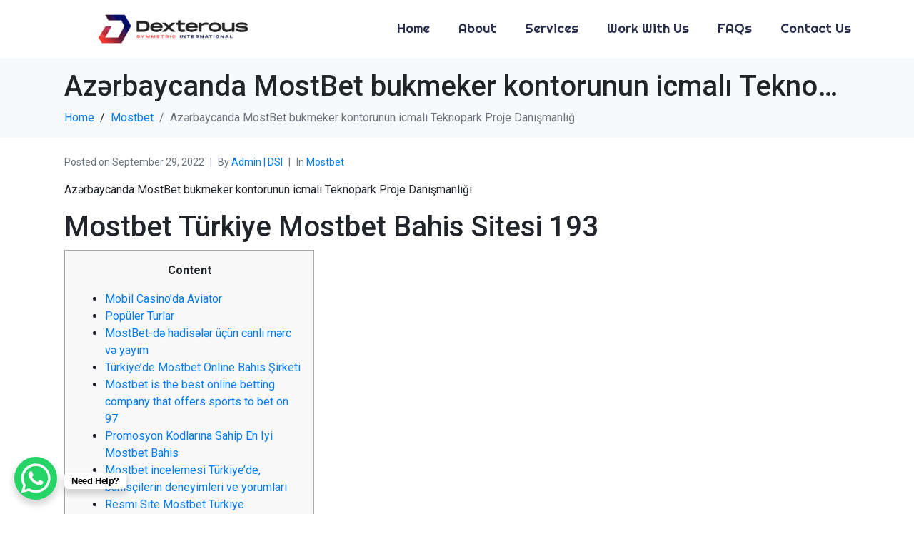

--- FILE ---
content_type: text/html; charset=UTF-8
request_url: https://dexteroussymmetric.com/azrbaycanda-mostbet-bukmeker-kontorunun-icmal-teknopark-proje-danmanl/
body_size: 30819
content:
<!DOCTYPE html><html lang="en-US"><head >	<meta charset="UTF-8" />
	<meta name="viewport" content="width=device-width, initial-scale=1" />
	<title>Azərbaycanda MostBet bukmeker kontorunun icmalı Teknopark Proje Danışmanlığ &#8211; Dexterous Symmetric International</title>
<meta name='robots' content='max-image-preview:large' />
	<style>img:is([sizes="auto" i], [sizes^="auto," i]) { contain-intrinsic-size: 3000px 1500px }</style>
	<link rel="alternate" type="application/rss+xml" title="Dexterous Symmetric International &raquo; Feed" href="https://dexteroussymmetric.com/feed/" />
<link rel="alternate" type="application/rss+xml" title="Dexterous Symmetric International &raquo; Comments Feed" href="https://dexteroussymmetric.com/comments/feed/" />
<link rel="alternate" type="application/rss+xml" title="Dexterous Symmetric International &raquo; Azərbaycanda MostBet bukmeker kontorunun icmalı Teknopark Proje Danışmanlığ Comments Feed" href="https://dexteroussymmetric.com/azrbaycanda-mostbet-bukmeker-kontorunun-icmal-teknopark-proje-danmanl/feed/" />
<script type="text/javascript">
/* <![CDATA[ */
window._wpemojiSettings = {"baseUrl":"https:\/\/s.w.org\/images\/core\/emoji\/16.0.1\/72x72\/","ext":".png","svgUrl":"https:\/\/s.w.org\/images\/core\/emoji\/16.0.1\/svg\/","svgExt":".svg","source":{"concatemoji":"https:\/\/dexteroussymmetric.com\/wp-includes\/js\/wp-emoji-release.min.js?ver=6.8.3"}};
/*! This file is auto-generated */
!function(s,n){var o,i,e;function c(e){try{var t={supportTests:e,timestamp:(new Date).valueOf()};sessionStorage.setItem(o,JSON.stringify(t))}catch(e){}}function p(e,t,n){e.clearRect(0,0,e.canvas.width,e.canvas.height),e.fillText(t,0,0);var t=new Uint32Array(e.getImageData(0,0,e.canvas.width,e.canvas.height).data),a=(e.clearRect(0,0,e.canvas.width,e.canvas.height),e.fillText(n,0,0),new Uint32Array(e.getImageData(0,0,e.canvas.width,e.canvas.height).data));return t.every(function(e,t){return e===a[t]})}function u(e,t){e.clearRect(0,0,e.canvas.width,e.canvas.height),e.fillText(t,0,0);for(var n=e.getImageData(16,16,1,1),a=0;a<n.data.length;a++)if(0!==n.data[a])return!1;return!0}function f(e,t,n,a){switch(t){case"flag":return n(e,"\ud83c\udff3\ufe0f\u200d\u26a7\ufe0f","\ud83c\udff3\ufe0f\u200b\u26a7\ufe0f")?!1:!n(e,"\ud83c\udde8\ud83c\uddf6","\ud83c\udde8\u200b\ud83c\uddf6")&&!n(e,"\ud83c\udff4\udb40\udc67\udb40\udc62\udb40\udc65\udb40\udc6e\udb40\udc67\udb40\udc7f","\ud83c\udff4\u200b\udb40\udc67\u200b\udb40\udc62\u200b\udb40\udc65\u200b\udb40\udc6e\u200b\udb40\udc67\u200b\udb40\udc7f");case"emoji":return!a(e,"\ud83e\udedf")}return!1}function g(e,t,n,a){var r="undefined"!=typeof WorkerGlobalScope&&self instanceof WorkerGlobalScope?new OffscreenCanvas(300,150):s.createElement("canvas"),o=r.getContext("2d",{willReadFrequently:!0}),i=(o.textBaseline="top",o.font="600 32px Arial",{});return e.forEach(function(e){i[e]=t(o,e,n,a)}),i}function t(e){var t=s.createElement("script");t.src=e,t.defer=!0,s.head.appendChild(t)}"undefined"!=typeof Promise&&(o="wpEmojiSettingsSupports",i=["flag","emoji"],n.supports={everything:!0,everythingExceptFlag:!0},e=new Promise(function(e){s.addEventListener("DOMContentLoaded",e,{once:!0})}),new Promise(function(t){var n=function(){try{var e=JSON.parse(sessionStorage.getItem(o));if("object"==typeof e&&"number"==typeof e.timestamp&&(new Date).valueOf()<e.timestamp+604800&&"object"==typeof e.supportTests)return e.supportTests}catch(e){}return null}();if(!n){if("undefined"!=typeof Worker&&"undefined"!=typeof OffscreenCanvas&&"undefined"!=typeof URL&&URL.createObjectURL&&"undefined"!=typeof Blob)try{var e="postMessage("+g.toString()+"("+[JSON.stringify(i),f.toString(),p.toString(),u.toString()].join(",")+"));",a=new Blob([e],{type:"text/javascript"}),r=new Worker(URL.createObjectURL(a),{name:"wpTestEmojiSupports"});return void(r.onmessage=function(e){c(n=e.data),r.terminate(),t(n)})}catch(e){}c(n=g(i,f,p,u))}t(n)}).then(function(e){for(var t in e)n.supports[t]=e[t],n.supports.everything=n.supports.everything&&n.supports[t],"flag"!==t&&(n.supports.everythingExceptFlag=n.supports.everythingExceptFlag&&n.supports[t]);n.supports.everythingExceptFlag=n.supports.everythingExceptFlag&&!n.supports.flag,n.DOMReady=!1,n.readyCallback=function(){n.DOMReady=!0}}).then(function(){return e}).then(function(){var e;n.supports.everything||(n.readyCallback(),(e=n.source||{}).concatemoji?t(e.concatemoji):e.wpemoji&&e.twemoji&&(t(e.twemoji),t(e.wpemoji)))}))}((window,document),window._wpemojiSettings);
/* ]]> */
</script>

<style id='wp-emoji-styles-inline-css' type='text/css'>

	img.wp-smiley, img.emoji {
		display: inline !important;
		border: none !important;
		box-shadow: none !important;
		height: 1em !important;
		width: 1em !important;
		margin: 0 0.07em !important;
		vertical-align: -0.1em !important;
		background: none !important;
		padding: 0 !important;
	}
</style>
<link rel='stylesheet' id='wp-block-library-css' href='https://dexteroussymmetric.com/wp-includes/css/dist/block-library/style.min.css?ver=6.8.3' type='text/css' media='all' />
<style id='wp-block-library-theme-inline-css' type='text/css'>
.wp-block-audio :where(figcaption){color:#555;font-size:13px;text-align:center}.is-dark-theme .wp-block-audio :where(figcaption){color:#ffffffa6}.wp-block-audio{margin:0 0 1em}.wp-block-code{border:1px solid #ccc;border-radius:4px;font-family:Menlo,Consolas,monaco,monospace;padding:.8em 1em}.wp-block-embed :where(figcaption){color:#555;font-size:13px;text-align:center}.is-dark-theme .wp-block-embed :where(figcaption){color:#ffffffa6}.wp-block-embed{margin:0 0 1em}.blocks-gallery-caption{color:#555;font-size:13px;text-align:center}.is-dark-theme .blocks-gallery-caption{color:#ffffffa6}:root :where(.wp-block-image figcaption){color:#555;font-size:13px;text-align:center}.is-dark-theme :root :where(.wp-block-image figcaption){color:#ffffffa6}.wp-block-image{margin:0 0 1em}.wp-block-pullquote{border-bottom:4px solid;border-top:4px solid;color:currentColor;margin-bottom:1.75em}.wp-block-pullquote cite,.wp-block-pullquote footer,.wp-block-pullquote__citation{color:currentColor;font-size:.8125em;font-style:normal;text-transform:uppercase}.wp-block-quote{border-left:.25em solid;margin:0 0 1.75em;padding-left:1em}.wp-block-quote cite,.wp-block-quote footer{color:currentColor;font-size:.8125em;font-style:normal;position:relative}.wp-block-quote:where(.has-text-align-right){border-left:none;border-right:.25em solid;padding-left:0;padding-right:1em}.wp-block-quote:where(.has-text-align-center){border:none;padding-left:0}.wp-block-quote.is-large,.wp-block-quote.is-style-large,.wp-block-quote:where(.is-style-plain){border:none}.wp-block-search .wp-block-search__label{font-weight:700}.wp-block-search__button{border:1px solid #ccc;padding:.375em .625em}:where(.wp-block-group.has-background){padding:1.25em 2.375em}.wp-block-separator.has-css-opacity{opacity:.4}.wp-block-separator{border:none;border-bottom:2px solid;margin-left:auto;margin-right:auto}.wp-block-separator.has-alpha-channel-opacity{opacity:1}.wp-block-separator:not(.is-style-wide):not(.is-style-dots){width:100px}.wp-block-separator.has-background:not(.is-style-dots){border-bottom:none;height:1px}.wp-block-separator.has-background:not(.is-style-wide):not(.is-style-dots){height:2px}.wp-block-table{margin:0 0 1em}.wp-block-table td,.wp-block-table th{word-break:normal}.wp-block-table :where(figcaption){color:#555;font-size:13px;text-align:center}.is-dark-theme .wp-block-table :where(figcaption){color:#ffffffa6}.wp-block-video :where(figcaption){color:#555;font-size:13px;text-align:center}.is-dark-theme .wp-block-video :where(figcaption){color:#ffffffa6}.wp-block-video{margin:0 0 1em}:root :where(.wp-block-template-part.has-background){margin-bottom:0;margin-top:0;padding:1.25em 2.375em}
</style>
<style id='classic-theme-styles-inline-css' type='text/css'>
/*! This file is auto-generated */
.wp-block-button__link{color:#fff;background-color:#32373c;border-radius:9999px;box-shadow:none;text-decoration:none;padding:calc(.667em + 2px) calc(1.333em + 2px);font-size:1.125em}.wp-block-file__button{background:#32373c;color:#fff;text-decoration:none}
</style>
<style id='global-styles-inline-css' type='text/css'>
:root{--wp--preset--aspect-ratio--square: 1;--wp--preset--aspect-ratio--4-3: 4/3;--wp--preset--aspect-ratio--3-4: 3/4;--wp--preset--aspect-ratio--3-2: 3/2;--wp--preset--aspect-ratio--2-3: 2/3;--wp--preset--aspect-ratio--16-9: 16/9;--wp--preset--aspect-ratio--9-16: 9/16;--wp--preset--color--black: #000000;--wp--preset--color--cyan-bluish-gray: #abb8c3;--wp--preset--color--white: #ffffff;--wp--preset--color--pale-pink: #f78da7;--wp--preset--color--vivid-red: #cf2e2e;--wp--preset--color--luminous-vivid-orange: #ff6900;--wp--preset--color--luminous-vivid-amber: #fcb900;--wp--preset--color--light-green-cyan: #7bdcb5;--wp--preset--color--vivid-green-cyan: #00d084;--wp--preset--color--pale-cyan-blue: #8ed1fc;--wp--preset--color--vivid-cyan-blue: #0693e3;--wp--preset--color--vivid-purple: #9b51e0;--wp--preset--gradient--vivid-cyan-blue-to-vivid-purple: linear-gradient(135deg,rgba(6,147,227,1) 0%,rgb(155,81,224) 100%);--wp--preset--gradient--light-green-cyan-to-vivid-green-cyan: linear-gradient(135deg,rgb(122,220,180) 0%,rgb(0,208,130) 100%);--wp--preset--gradient--luminous-vivid-amber-to-luminous-vivid-orange: linear-gradient(135deg,rgba(252,185,0,1) 0%,rgba(255,105,0,1) 100%);--wp--preset--gradient--luminous-vivid-orange-to-vivid-red: linear-gradient(135deg,rgba(255,105,0,1) 0%,rgb(207,46,46) 100%);--wp--preset--gradient--very-light-gray-to-cyan-bluish-gray: linear-gradient(135deg,rgb(238,238,238) 0%,rgb(169,184,195) 100%);--wp--preset--gradient--cool-to-warm-spectrum: linear-gradient(135deg,rgb(74,234,220) 0%,rgb(151,120,209) 20%,rgb(207,42,186) 40%,rgb(238,44,130) 60%,rgb(251,105,98) 80%,rgb(254,248,76) 100%);--wp--preset--gradient--blush-light-purple: linear-gradient(135deg,rgb(255,206,236) 0%,rgb(152,150,240) 100%);--wp--preset--gradient--blush-bordeaux: linear-gradient(135deg,rgb(254,205,165) 0%,rgb(254,45,45) 50%,rgb(107,0,62) 100%);--wp--preset--gradient--luminous-dusk: linear-gradient(135deg,rgb(255,203,112) 0%,rgb(199,81,192) 50%,rgb(65,88,208) 100%);--wp--preset--gradient--pale-ocean: linear-gradient(135deg,rgb(255,245,203) 0%,rgb(182,227,212) 50%,rgb(51,167,181) 100%);--wp--preset--gradient--electric-grass: linear-gradient(135deg,rgb(202,248,128) 0%,rgb(113,206,126) 100%);--wp--preset--gradient--midnight: linear-gradient(135deg,rgb(2,3,129) 0%,rgb(40,116,252) 100%);--wp--preset--font-size--small: 13px;--wp--preset--font-size--medium: 20px;--wp--preset--font-size--large: 36px;--wp--preset--font-size--x-large: 42px;--wp--preset--spacing--20: 0.44rem;--wp--preset--spacing--30: 0.67rem;--wp--preset--spacing--40: 1rem;--wp--preset--spacing--50: 1.5rem;--wp--preset--spacing--60: 2.25rem;--wp--preset--spacing--70: 3.38rem;--wp--preset--spacing--80: 5.06rem;--wp--preset--shadow--natural: 6px 6px 9px rgba(0, 0, 0, 0.2);--wp--preset--shadow--deep: 12px 12px 50px rgba(0, 0, 0, 0.4);--wp--preset--shadow--sharp: 6px 6px 0px rgba(0, 0, 0, 0.2);--wp--preset--shadow--outlined: 6px 6px 0px -3px rgba(255, 255, 255, 1), 6px 6px rgba(0, 0, 0, 1);--wp--preset--shadow--crisp: 6px 6px 0px rgba(0, 0, 0, 1);}:where(.is-layout-flex){gap: 0.5em;}:where(.is-layout-grid){gap: 0.5em;}body .is-layout-flex{display: flex;}.is-layout-flex{flex-wrap: wrap;align-items: center;}.is-layout-flex > :is(*, div){margin: 0;}body .is-layout-grid{display: grid;}.is-layout-grid > :is(*, div){margin: 0;}:where(.wp-block-columns.is-layout-flex){gap: 2em;}:where(.wp-block-columns.is-layout-grid){gap: 2em;}:where(.wp-block-post-template.is-layout-flex){gap: 1.25em;}:where(.wp-block-post-template.is-layout-grid){gap: 1.25em;}.has-black-color{color: var(--wp--preset--color--black) !important;}.has-cyan-bluish-gray-color{color: var(--wp--preset--color--cyan-bluish-gray) !important;}.has-white-color{color: var(--wp--preset--color--white) !important;}.has-pale-pink-color{color: var(--wp--preset--color--pale-pink) !important;}.has-vivid-red-color{color: var(--wp--preset--color--vivid-red) !important;}.has-luminous-vivid-orange-color{color: var(--wp--preset--color--luminous-vivid-orange) !important;}.has-luminous-vivid-amber-color{color: var(--wp--preset--color--luminous-vivid-amber) !important;}.has-light-green-cyan-color{color: var(--wp--preset--color--light-green-cyan) !important;}.has-vivid-green-cyan-color{color: var(--wp--preset--color--vivid-green-cyan) !important;}.has-pale-cyan-blue-color{color: var(--wp--preset--color--pale-cyan-blue) !important;}.has-vivid-cyan-blue-color{color: var(--wp--preset--color--vivid-cyan-blue) !important;}.has-vivid-purple-color{color: var(--wp--preset--color--vivid-purple) !important;}.has-black-background-color{background-color: var(--wp--preset--color--black) !important;}.has-cyan-bluish-gray-background-color{background-color: var(--wp--preset--color--cyan-bluish-gray) !important;}.has-white-background-color{background-color: var(--wp--preset--color--white) !important;}.has-pale-pink-background-color{background-color: var(--wp--preset--color--pale-pink) !important;}.has-vivid-red-background-color{background-color: var(--wp--preset--color--vivid-red) !important;}.has-luminous-vivid-orange-background-color{background-color: var(--wp--preset--color--luminous-vivid-orange) !important;}.has-luminous-vivid-amber-background-color{background-color: var(--wp--preset--color--luminous-vivid-amber) !important;}.has-light-green-cyan-background-color{background-color: var(--wp--preset--color--light-green-cyan) !important;}.has-vivid-green-cyan-background-color{background-color: var(--wp--preset--color--vivid-green-cyan) !important;}.has-pale-cyan-blue-background-color{background-color: var(--wp--preset--color--pale-cyan-blue) !important;}.has-vivid-cyan-blue-background-color{background-color: var(--wp--preset--color--vivid-cyan-blue) !important;}.has-vivid-purple-background-color{background-color: var(--wp--preset--color--vivid-purple) !important;}.has-black-border-color{border-color: var(--wp--preset--color--black) !important;}.has-cyan-bluish-gray-border-color{border-color: var(--wp--preset--color--cyan-bluish-gray) !important;}.has-white-border-color{border-color: var(--wp--preset--color--white) !important;}.has-pale-pink-border-color{border-color: var(--wp--preset--color--pale-pink) !important;}.has-vivid-red-border-color{border-color: var(--wp--preset--color--vivid-red) !important;}.has-luminous-vivid-orange-border-color{border-color: var(--wp--preset--color--luminous-vivid-orange) !important;}.has-luminous-vivid-amber-border-color{border-color: var(--wp--preset--color--luminous-vivid-amber) !important;}.has-light-green-cyan-border-color{border-color: var(--wp--preset--color--light-green-cyan) !important;}.has-vivid-green-cyan-border-color{border-color: var(--wp--preset--color--vivid-green-cyan) !important;}.has-pale-cyan-blue-border-color{border-color: var(--wp--preset--color--pale-cyan-blue) !important;}.has-vivid-cyan-blue-border-color{border-color: var(--wp--preset--color--vivid-cyan-blue) !important;}.has-vivid-purple-border-color{border-color: var(--wp--preset--color--vivid-purple) !important;}.has-vivid-cyan-blue-to-vivid-purple-gradient-background{background: var(--wp--preset--gradient--vivid-cyan-blue-to-vivid-purple) !important;}.has-light-green-cyan-to-vivid-green-cyan-gradient-background{background: var(--wp--preset--gradient--light-green-cyan-to-vivid-green-cyan) !important;}.has-luminous-vivid-amber-to-luminous-vivid-orange-gradient-background{background: var(--wp--preset--gradient--luminous-vivid-amber-to-luminous-vivid-orange) !important;}.has-luminous-vivid-orange-to-vivid-red-gradient-background{background: var(--wp--preset--gradient--luminous-vivid-orange-to-vivid-red) !important;}.has-very-light-gray-to-cyan-bluish-gray-gradient-background{background: var(--wp--preset--gradient--very-light-gray-to-cyan-bluish-gray) !important;}.has-cool-to-warm-spectrum-gradient-background{background: var(--wp--preset--gradient--cool-to-warm-spectrum) !important;}.has-blush-light-purple-gradient-background{background: var(--wp--preset--gradient--blush-light-purple) !important;}.has-blush-bordeaux-gradient-background{background: var(--wp--preset--gradient--blush-bordeaux) !important;}.has-luminous-dusk-gradient-background{background: var(--wp--preset--gradient--luminous-dusk) !important;}.has-pale-ocean-gradient-background{background: var(--wp--preset--gradient--pale-ocean) !important;}.has-electric-grass-gradient-background{background: var(--wp--preset--gradient--electric-grass) !important;}.has-midnight-gradient-background{background: var(--wp--preset--gradient--midnight) !important;}.has-small-font-size{font-size: var(--wp--preset--font-size--small) !important;}.has-medium-font-size{font-size: var(--wp--preset--font-size--medium) !important;}.has-large-font-size{font-size: var(--wp--preset--font-size--large) !important;}.has-x-large-font-size{font-size: var(--wp--preset--font-size--x-large) !important;}
:where(.wp-block-post-template.is-layout-flex){gap: 1.25em;}:where(.wp-block-post-template.is-layout-grid){gap: 1.25em;}
:where(.wp-block-columns.is-layout-flex){gap: 2em;}:where(.wp-block-columns.is-layout-grid){gap: 2em;}
:root :where(.wp-block-pullquote){font-size: 1.5em;line-height: 1.6;}
</style>
<link rel='stylesheet' id='htbbootstrap-css' href='https://dexteroussymmetric.com/wp-content/plugins/ht-mega-for-elementor/assets/css/htbbootstrap.css?ver=2.9.6' type='text/css' media='all' />
<link rel='stylesheet' id='font-awesome-css' href='https://dexteroussymmetric.com/wp-content/plugins/elementor/assets/lib/font-awesome/css/font-awesome.min.css?ver=4.7.0' type='text/css' media='all' />
<link rel='stylesheet' id='htmega-animation-css' href='https://dexteroussymmetric.com/wp-content/plugins/ht-mega-for-elementor/assets/css/animation.css?ver=2.9.6' type='text/css' media='all' />
<link rel='stylesheet' id='htmega-keyframes-css' href='https://dexteroussymmetric.com/wp-content/plugins/ht-mega-for-elementor/assets/css/htmega-keyframes.css?ver=2.9.6' type='text/css' media='all' />
<link rel='stylesheet' id='htmega-global-style-min-css' href='https://dexteroussymmetric.com/wp-content/plugins/ht-mega-for-elementor/assets/css/htmega-global-style.min.css?ver=2.9.6' type='text/css' media='all' />
<link rel='stylesheet' id='jupiterx-popups-animation-css' href='https://dexteroussymmetric.com/wp-content/plugins/jupiterx-core/includes/extensions/raven/assets/lib/animate/animate.min.css?ver=1.19.4' type='text/css' media='all' />
<link rel='stylesheet' id='jupiterx-css' href='https://dexteroussymmetric.com/wp-content/uploads/jupiterx/compiler/jupiterx/9f3e0c4.css?ver=1.19.4' type='text/css' media='all' />
<link rel='stylesheet' id='elementor-icons-css' href='https://dexteroussymmetric.com/wp-content/plugins/elementor/assets/lib/eicons/css/elementor-icons.min.css?ver=5.44.0' type='text/css' media='all' />
<link rel='stylesheet' id='elementor-frontend-css' href='https://dexteroussymmetric.com/wp-content/plugins/elementor/assets/css/frontend.min.css?ver=3.32.2' type='text/css' media='all' />
<link rel='stylesheet' id='jupiterx-core-raven-frontend-css' href='https://dexteroussymmetric.com/wp-content/plugins/jupiterx-core/includes/extensions/raven/assets/css/frontend.min.css?ver=6.8.3' type='text/css' media='all' />
<link rel='stylesheet' id='elementor-post-5-css' href='https://dexteroussymmetric.com/wp-content/uploads/elementor/css/post-5.css?ver=1760726985' type='text/css' media='all' />
<link rel='stylesheet' id='elementor-pro-css' href='https://dexteroussymmetric.com/wp-content/plugins/elementor-pro/assets/css/frontend.min.css?ver=3.5.1' type='text/css' media='all' />
<link rel='stylesheet' id='elementor-post-204-css' href='https://dexteroussymmetric.com/wp-content/uploads/elementor/css/post-204.css?ver=1760726985' type='text/css' media='all' />
<link rel='stylesheet' id='elementor-post-409-css' href='https://dexteroussymmetric.com/wp-content/uploads/elementor/css/post-409.css?ver=1760726985' type='text/css' media='all' />
<link rel='stylesheet' id='elementor-post-476-css' href='https://dexteroussymmetric.com/wp-content/uploads/elementor/css/post-476.css?ver=1760726985' type='text/css' media='all' />
<link rel='stylesheet' id='elementor-gf-roboto-css' href='https://fonts.googleapis.com/css?family=Roboto:100,100italic,200,200italic,300,300italic,400,400italic,500,500italic,600,600italic,700,700italic,800,800italic,900,900italic&#038;display=auto' type='text/css' media='all' />
<link rel='stylesheet' id='elementor-gf-robotoslab-css' href='https://fonts.googleapis.com/css?family=Roboto+Slab:100,100italic,200,200italic,300,300italic,400,400italic,500,500italic,600,600italic,700,700italic,800,800italic,900,900italic&#038;display=auto' type='text/css' media='all' />
<link rel='stylesheet' id='elementor-gf-righteous-css' href='https://fonts.googleapis.com/css?family=Righteous:100,100italic,200,200italic,300,300italic,400,400italic,500,500italic,600,600italic,700,700italic,800,800italic,900,900italic&#038;display=auto' type='text/css' media='all' />
<link rel='stylesheet' id='elementor-icons-shared-0-css' href='https://dexteroussymmetric.com/wp-content/plugins/elementor/assets/lib/font-awesome/css/fontawesome.min.css?ver=5.15.3' type='text/css' media='all' />
<link rel='stylesheet' id='elementor-icons-fa-solid-css' href='https://dexteroussymmetric.com/wp-content/plugins/elementor/assets/lib/font-awesome/css/solid.min.css?ver=5.15.3' type='text/css' media='all' />
<link rel='stylesheet' id='elementor-icons-fa-brands-css' href='https://dexteroussymmetric.com/wp-content/plugins/elementor/assets/lib/font-awesome/css/brands.min.css?ver=5.15.3' type='text/css' media='all' />
<script type="text/javascript" src="https://dexteroussymmetric.com/wp-includes/js/jquery/jquery.min.js?ver=3.7.1" id="jquery-core-js"></script>
<script type="text/javascript" src="https://dexteroussymmetric.com/wp-includes/js/jquery/jquery-migrate.min.js?ver=3.4.1" id="jquery-migrate-js"></script>
<script type="text/javascript" src="https://dexteroussymmetric.com/wp-content/themes/jupiterx-lite/lib/assets/dist/js/utils.min.js?ver=1.19.4" id="jupiterx-utils-js"></script>
<link rel="https://api.w.org/" href="https://dexteroussymmetric.com/wp-json/" /><link rel="alternate" title="JSON" type="application/json" href="https://dexteroussymmetric.com/wp-json/wp/v2/posts/944" /><link rel="EditURI" type="application/rsd+xml" title="RSD" href="https://dexteroussymmetric.com/xmlrpc.php?rsd" />
<meta name="generator" content="WordPress 6.8.3" />
<link rel="canonical" href="https://dexteroussymmetric.com/azrbaycanda-mostbet-bukmeker-kontorunun-icmal-teknopark-proje-danmanl/" />
<link rel='shortlink' href='https://dexteroussymmetric.com/?p=944' />
<link rel="alternate" title="oEmbed (JSON)" type="application/json+oembed" href="https://dexteroussymmetric.com/wp-json/oembed/1.0/embed?url=https%3A%2F%2Fdexteroussymmetric.com%2Fazrbaycanda-mostbet-bukmeker-kontorunun-icmal-teknopark-proje-danmanl%2F" />
<link rel="alternate" title="oEmbed (XML)" type="text/xml+oembed" href="https://dexteroussymmetric.com/wp-json/oembed/1.0/embed?url=https%3A%2F%2Fdexteroussymmetric.com%2Fazrbaycanda-mostbet-bukmeker-kontorunun-icmal-teknopark-proje-danmanl%2F&#038;format=xml" />
<meta name="generator" content="Elementor 3.32.2; features: additional_custom_breakpoints; settings: css_print_method-external, google_font-enabled, font_display-auto">
			<style>
				.e-con.e-parent:nth-of-type(n+4):not(.e-lazyloaded):not(.e-no-lazyload),
				.e-con.e-parent:nth-of-type(n+4):not(.e-lazyloaded):not(.e-no-lazyload) * {
					background-image: none !important;
				}
				@media screen and (max-height: 1024px) {
					.e-con.e-parent:nth-of-type(n+3):not(.e-lazyloaded):not(.e-no-lazyload),
					.e-con.e-parent:nth-of-type(n+3):not(.e-lazyloaded):not(.e-no-lazyload) * {
						background-image: none !important;
					}
				}
				@media screen and (max-height: 640px) {
					.e-con.e-parent:nth-of-type(n+2):not(.e-lazyloaded):not(.e-no-lazyload),
					.e-con.e-parent:nth-of-type(n+2):not(.e-lazyloaded):not(.e-no-lazyload) * {
						background-image: none !important;
					}
				}
			</style>
					<link rel="pingback" href="https://dexteroussymmetric.com/xmlrpc.php">
				<style type="text/css" id="wp-custom-css">
			::-webkit-scrollbar {
  width: 5px;
}

/* Track */
::-webkit-scrollbar-track {
  box-shadow: inset 0 0 5px black; 
  border-radius: 10px;
}
 
/* Handle */
::-webkit-scrollbar-thumb {
  background: #ff3f39; 
  border-radius: 10px;
}

/* Handle on hover */
::-webkit-scrollbar-thumb:hover {
  background: black !important; 
}		</style>
		</head><body class="wp-singular post-template-default single single-post postid-944 single-format-standard wp-theme-jupiterx-lite no-js elementor-default elementor-kit-5 jupiterx-post-template-1" itemscope="itemscope" itemtype="http://schema.org/WebPage"><a class="jupiterx-a11y jupiterx-a11y-skip-navigation-link" href="#jupiterx-primary">Skip to content</a><div class="jupiterx-site"><header class="jupiterx-header" data-jupiterx-settings="{&quot;breakpoint&quot;:&quot;767.98&quot;,&quot;behavior&quot;:&quot;&quot;}" role="banner" itemscope="itemscope" itemtype="http://schema.org/WPHeader">		<div data-elementor-type="header" data-elementor-id="204" class="elementor elementor-204 elementor-location-header">
		<div class="elementor-section-wrap">
					<section class="elementor-section elementor-top-section elementor-element elementor-element-8631fc3 elementor-section-boxed elementor-section-height-default elementor-section-height-default" data-id="8631fc3" data-element_type="section" data-settings="{&quot;background_background&quot;:&quot;classic&quot;}">
						<div class="elementor-container elementor-column-gap-default">
					<div class="elementor-column elementor-col-50 elementor-top-column elementor-element elementor-element-61b37cd3" data-id="61b37cd3" data-element_type="column">
			<div class="elementor-widget-wrap elementor-element-populated">
						<div class="elementor-element elementor-element-1c932ac elementor-widget elementor-widget-image" data-id="1c932ac" data-element_type="widget" data-widget_type="image.default">
				<div class="elementor-widget-container">
																<a href="https://dexteroussymmetric.com">
							<img fetchpriority="high" width="1024" height="238" src="https://dexteroussymmetric.com/wp-content/uploads/2021/11/Dexterous-Logo-1024x238.png" class="attachment-large size-large wp-image-744" alt="" srcset="https://dexteroussymmetric.com/wp-content/uploads/2021/11/Dexterous-Logo-1024x238.png 1024w, https://dexteroussymmetric.com/wp-content/uploads/2021/11/Dexterous-Logo-300x70.png 300w, https://dexteroussymmetric.com/wp-content/uploads/2021/11/Dexterous-Logo-768x178.png 768w, https://dexteroussymmetric.com/wp-content/uploads/2021/11/Dexterous-Logo-1536x357.png 1536w, https://dexteroussymmetric.com/wp-content/uploads/2021/11/Dexterous-Logo.png 1956w" sizes="(max-width: 1024px) 100vw, 1024px" />								</a>
															</div>
				</div>
					</div>
		</div>
				<div class="elementor-column elementor-col-50 elementor-top-column elementor-element elementor-element-48a44e76" data-id="48a44e76" data-element_type="column">
			<div class="elementor-widget-wrap elementor-element-populated">
						<div class="elementor-element elementor-element-90a2c5f elementor-nav-menu__align-right elementor-nav-menu--dropdown-mobile elementor-nav-menu--stretch elementor-nav-menu__text-align-center elementor-nav-menu--toggle elementor-nav-menu--burger elementor-widget elementor-widget-nav-menu" data-id="90a2c5f" data-element_type="widget" data-settings="{&quot;full_width&quot;:&quot;stretch&quot;,&quot;layout&quot;:&quot;horizontal&quot;,&quot;submenu_icon&quot;:{&quot;value&quot;:&quot;&lt;i class=\&quot;fas fa-caret-down\&quot;&gt;&lt;\/i&gt;&quot;,&quot;library&quot;:&quot;fa-solid&quot;},&quot;toggle&quot;:&quot;burger&quot;}" data-widget_type="nav-menu.default">
				<div class="elementor-widget-container">
								<nav migration_allowed="1" migrated="0" role="navigation" class="elementor-nav-menu--main elementor-nav-menu__container elementor-nav-menu--layout-horizontal e--pointer-underline e--animation-fade">
				<ul id="menu-1-90a2c5f" class="elementor-nav-menu"><li class="menu-item menu-item-type-post_type menu-item-object-page menu-item-home menu-item-353"><a href="https://dexteroussymmetric.com/" class="elementor-item">Home</a></li>
<li class="menu-item menu-item-type-post_type menu-item-object-page menu-item-259"><a href="https://dexteroussymmetric.com/about/" class="elementor-item">About</a></li>
<li class="menu-item menu-item-type-post_type menu-item-object-page menu-item-352"><a href="https://dexteroussymmetric.com/services/" class="elementor-item">Services</a></li>
<li class="menu-item menu-item-type-post_type menu-item-object-page menu-item-776"><a href="https://dexteroussymmetric.com/work-with-us/" class="elementor-item">Work With Us</a></li>
<li class="menu-item menu-item-type-post_type menu-item-object-page menu-item-281"><a href="https://dexteroussymmetric.com/faqs/" class="elementor-item">FAQs</a></li>
<li class="menu-item menu-item-type-post_type menu-item-object-page menu-item-312"><a href="https://dexteroussymmetric.com/contact-us/" class="elementor-item">Contact Us</a></li>
</ul>			</nav>
					<div class="elementor-menu-toggle" role="button" tabindex="0" aria-label="Menu Toggle" aria-expanded="false">
			<i aria-hidden="true" role="presentation" class="eicon-menu-bar"></i>			<span class="elementor-screen-only">Menu</span>
		</div>
			<nav class="elementor-nav-menu--dropdown elementor-nav-menu__container" role="navigation" aria-hidden="true">
				<ul id="menu-2-90a2c5f" class="elementor-nav-menu"><li class="menu-item menu-item-type-post_type menu-item-object-page menu-item-home menu-item-353"><a href="https://dexteroussymmetric.com/" class="elementor-item" tabindex="-1">Home</a></li>
<li class="menu-item menu-item-type-post_type menu-item-object-page menu-item-259"><a href="https://dexteroussymmetric.com/about/" class="elementor-item" tabindex="-1">About</a></li>
<li class="menu-item menu-item-type-post_type menu-item-object-page menu-item-352"><a href="https://dexteroussymmetric.com/services/" class="elementor-item" tabindex="-1">Services</a></li>
<li class="menu-item menu-item-type-post_type menu-item-object-page menu-item-776"><a href="https://dexteroussymmetric.com/work-with-us/" class="elementor-item" tabindex="-1">Work With Us</a></li>
<li class="menu-item menu-item-type-post_type menu-item-object-page menu-item-281"><a href="https://dexteroussymmetric.com/faqs/" class="elementor-item" tabindex="-1">FAQs</a></li>
<li class="menu-item menu-item-type-post_type menu-item-object-page menu-item-312"><a href="https://dexteroussymmetric.com/contact-us/" class="elementor-item" tabindex="-1">Contact Us</a></li>
</ul>			</nav>
						</div>
				</div>
					</div>
		</div>
					</div>
		</section>
				</div>
		</div>
		</header><main class="jupiterx-main"><div class="jupiterx-main-header"><div class="container"><h1 class="jupiterx-main-header-post-title" itemprop="headline">Azərbaycanda MostBet bukmeker kontorunun icmalı Teknopark Proje Danışmanlığ</h1><ol class="breadcrumb" itemscope="itemscope" itemtype="http://schema.org/BreadcrumbList"><li class="breadcrumb-item" itemprop="itemListElement" itemtype="http://schema.org/ListItem" itemscope="itemscope"><a href="https://dexteroussymmetric.com" itemprop="item"><span itemprop="name">Home</span></a><meta itemprop="position" content="1"/></li><li class="breadcrumb-item" itemprop="itemListElement" itemtype="http://schema.org/ListItem" itemscope="itemscope"><a href="https://dexteroussymmetric.com/category/mostbet/" itemprop="item"><span itemprop="name">Mostbet</span></a><meta itemprop="position" content="2"/></li><li class="breadcrumb-item active" aria-current="page" itemprop="itemListElement" itemtype="http://schema.org/ListItem" itemscope="itemscope"><span itemprop="name">Azərbaycanda MostBet bukmeker kontorunun icmalı Teknopark Proje Danışmanlığ</span><meta itemprop="position" content="3"/></li></ol></div></div><div class="jupiterx-main-content"><div class="container"><div class="row"><div id="jupiterx-primary" class="jupiterx-primary col-lg-12"><div class="jupiterx-content" role="main" itemprop="mainEntityOfPage" itemscope="itemscope" itemtype="http://schema.org/Blog"><article id="944" class="jupiterx-post post-944 post type-post status-publish format-standard hentry category-mostbet" itemscope="itemscope" itemtype="http://schema.org/BlogPosting" itemprop="blogPost"><header class="jupiterx-post-header"><ul class="jupiterx-post-meta list-inline"><li class="jupiterx-post-meta-date list-inline-item"><span >Posted on </span><time datetime="2022-09-29T07:16:05+00:00" itemprop="datePublished">September 29, 2022</time></li><li class="jupiterx-post-meta-author list-inline-item"><span >By </span><a href="https://dexteroussymmetric.com/author/dexterus/" rel="author" itemprop="author" itemscope="" itemtype="http://schema.org/Person">Admin | DSI<meta itemprop="name" content="Admin | DSI"/></a></li><li class="jupiterx-post-meta-categories list-inline-item"><span >In </span><a href="https://dexteroussymmetric.com/category/mostbet/" rel="category">Mostbet</a></li></ul></header><div class="jupiterx-post-body" itemprop="articleBody"><div class="jupiterx-post-content clearfix" itemprop="text"><p>Azərbaycanda MostBet bukmeker kontorunun icmalı Teknopark Proje Danışmanlığı</p>
<h1>Mostbet Türkiye Mostbet Bahis Sitesi 193</h1>
<div id="toc" style="background: #f9f9f9;border: 1px solid #aaa;display: table;margin-bottom: 1em;padding: 1em;width: 350px;">
<p class="toctitle" style="font-weight: 700;text-align: center;">Content</p>
<ul class="toc_list">
<li><a href="#toc-0">Mobil Casino’da Aviator</a></li>
<li><a href="#toc-1">Popüler Turlar</a></li>
<li><a href="#toc-2">MostBet-də hadisələr üçün canlı mərc və yayım</a></li>
<li><a href="#toc-3">Türkiye’de Mostbet Online Bahis Şirketi</a></li>
<li><a href="#toc-4">Mostbet is the best online betting company that offers sports to bet on 97</a></li>
<li><a href="#toc-5">Promosyon Kodlarına Sahip En Iyi Mostbet Bahis</a></li>
<li><a href="#toc-6">Mostbet incelemesi Türkiye’de, bahisçilerin deneyimleri ve yorumları</a></li>
<li><a href="#toc-7">Resmi Site Mostbet Türkiye Kumarhanesine Giriş Mostbet Resmi Aynasından Para Için Çevrimiçi Oynayın, Kayıt Olun</a></li>
<li><a href="#toc-8">Hizmetlerimiz</a></li>
<li><a href="#toc-9">Mostbet Bahis Şirketinin Avantajları:</a></li>
<li><a href="#toc-10">Mostbet güvenilir mi?</a></li>
<li><a href="#toc-11">Mostbet kayıt ve doğrulama</a></li>
<li><a href="#toc-12">MostBet uygulaması: Türkiye’den oyuncular için android, iPhone</a></li>
<li><a href="#toc-13">Mostbet Bahis Siteleri</a></li>
<li><a href="#toc-14">Sunulan oyunlar</a></li>
<li><a href="#toc-15">Mostbet Casino’da Nasıl Oynanır?</a></li>
<li><a href="#toc-16">Mostbet Archives Mostbet Güncel Adres</a></li>
<li><a href="#toc-17">Mostbet Casino Yanıltıyor</a></li>
<li><a href="#toc-18">Mostbet slot makineleri ve slotları</a></li>
<li><a href="#toc-19">Arkadaş bir gün geçti aradan para yatırdım ilgileniyoruz diyorlar ve …</a></li>
<li><a href="#toc-20">Mostbet bahis ofisi</a></li>
<li><a href="#toc-21">Bahis siteleri sunan Aviator Oyunu Mobil Olarak Nasıl Oynanır</a></li>
<li><a href="#toc-22">Canlı casino</a></li>
<li><a href="#toc-23">Mostbet Casino Para Çekmede Sıkıntı</a></li>
<li><a href="#toc-24">Mostbet’teki oyun sağlayıcıları</a></li>
<li><a href="#toc-27">Mostbet bonusları</a></li>
<li><a href="#toc-29">Mostbet Türkiye casino girişi yapmak için ne yapılmalı</a></li>
<li><a href="#toc-32">Mostbet Casino’da Aviator Crash Game Aviator’da 4400 TRY kazanın</a></li>
<li><a href="#toc-34">Sonuçlar</a></li>
</ul>
</div>
<p>Operatörler tarafından konuşulan dil, web sitesinde seçilen dile bağlıdır. Sohbet odasında Türkçe bir soru sorarsanız, sohbet otomatik olarak Türkçe Desteğe geçecek ve Türkçe bir cevap alacaksınız. Bahis sitelerinde bahis ve casino bölümlerinde canlı sistemler de bulunmaktadır. Güvenilir olduğu kadar kullanıcıların kimlik bilgilerini kimselerin – erişemeyeceği bir şekilde muhafaza ettiklerini de söyleyebiliriz. Uygulamayı yüklemek istemiyorsanız, yer kapalıysa, mobil sürümü kullanabilirsiniz. Türkiye piyasasında 2 yılı aşkın süredir hizmet veren şirket sunduğu hizmetle beğenilmektedir.</p>
<ul>
<li>Bağlantıyı, bahisçinin destek servisine bu konuda istek gönderilerek alabilirsiniz.</li>
<li>Evet, Mostbet web sitesi Curacao Gaming Authority tarafından lisanslanmıştır.</li>
<li>Geçerli bir e-posta adresi sağlamalı, kimliğinizi doğrulamalı ve hizmetin kurallarını kabul etmelisiniz.</li>
<li>Tersine, yönetim sadece en Türkiye sitelerinde günlük kaydı amacıyla bilgi kullanımını garanti eder.</li>
</ul>
<p>Tüm bahis oyunları sağlayıcılarının oyunlarından olan sitede oyun kategorileri aşağıdaki şekildedir. Tüm Türk takımlarının kazandığı toplam paranın %65’i bu iki takımın kasalarına gitti, diğer dokuz takım ise bu miktarın geri kalanını kazandı.</p>
<h2 id="toc-0">Mobil Casino’da Aviator</h2>
<p>Şirketin kumar faaliyetlerine katılmak için bir lisansı empieza gerekli tüm belgeleri vardır. Bu bahis şirketi Türkiye’de yasal olarak faaliyet gösteriyor ve tüm kullanıcılar yasalarla güvenilir bir şekilde korunmaktadır down load mostbet app. Mostbet, 2009 yılında kurulan 1 milyondan fazla üyesi olan 93 ülkede hizmet veren popüler bir bahis sitesidir. Mostbet bahis şirketi gelir gelmez, tam bir müşteri oldu ve portalda tüm bonus teklifleri isteyebilir. Mostbet, çeşitli spor bahisleri seçenekleri sunan saygın bir çevrimiçi bahis şirketidir. Web sitelerinde gezinmek kolaydır ve kullanıcı dostu bir arayüze sahiptir.</p>
<ul>
<li>Mostbet Casino bu kateqoriyada 20-dən artıqrulet oyun növü təqdim edir.</li>
<li>Casino ve bahis şirketi güncel Most Bet, çok sayı günün da kullanıcının ojeda üzerinde sevgisini ve güvenini kazandılar.</li>
<li>Mostbet Casino’da farklı kumar kategorilerine bağlantılar içeren dikey bir panel mevcuttur.</li>
<li>Mostbet, çok çeşitli spor dallarına, liglere ve turnuvalara bahis yapabileceğiniz en iyi online bahis şirketlerinden biridir.</li>
</ul>
<p>MostBet’in yeni başlayanlar için kumar dünyasına giriş yapmanın en iyi yollarından biri olduğunu boşuna vurgulamadık. Buna ek olarak, aldığınız paraya yatırım yaptığınız parayı harcayana kadar paranızı ilk kez ödüyorlar <a href="https://mostbetbahisturkey.com/">mostbetbahisturkey.com</a>.</p>
<h3 id="toc-1">Popüler Turlar</h3>
<p>Ülkemizdeki kullanıcılar için bünyesine Türkçe dil desteği de eklemiştir. Bunların yanında Mostbet bonus vermekte ve çekilişler – düzenlemektedir.</p>
<ul>
<li>Android ve IOS işletim sistemleri için uygulama kurulumu sunulmaktadır.</li>
<li>Mostbet, önde gelen sağlayıcılarla işbirliği yapıyor ve oyun arşivini düzenli olarak yeni oyunlarla yeniliyor.</li>
<li>Bahis şirketindeki her profil belgeler yardımıyla onaylandığından, erişiminizi kaybetseniz bile postayı değiştirmek zor olmayacaktır.</li>
<li>Mobil uygulamaların avantajları arasında hızlı yükleme ve basitleştirilmiş arayüzler not edilebilir.</li>
</ul>
<p>Eminiz ki, şimdiye kadar Mostbet vebsitesi hakkında en az bir kaç kez duymuşsunuzdur. Kullanıcının işletmeye cevap vermemesi nedeniyle yorum yayından kaldırılmıştır. Hemen oynamak için gerçek casino oyunlarını ücretsiz alın ve MostBet Casino’da bulunan casino bonuslarından hiçbirini kaçırmayın. Demo versiyonda bir ve ya bütün oyunları sınırsız sayıda oynamak şansınız vardır. Bir ayna kullanmanın, siteye istikrarlı erişim sağlamanın diğer yöntemlerine göre birçok avantajı vardır.</p>
<h2 id="toc-2">MostBet-də hadisələr üçün canlı mərc və yayım</h2>
<p>Mobil bahis açısından farklı bir deneyim vaat eden Mostbet, kendini geliştirmiş ve mobil uygulamalarla kullanıcılarını karşılamıştır. Mostbett bahis sitesinin mobile uygulaması ise size daha kullanışlı ve fonksiyonel bir uygulama ile bahis yapmak deneyimi yaşatacaktır.</p>
<ul>
<li>Bundan dolayı belli aralıklar ile giriş adresini değiştirecektir.</li>
<li>Site, hem popüler hem de özel sporlardan oluşan harika bir seçkiye sahiptir, bu da bahis yapmak için favori bir spor bulmayı kolaylaştırır.</li>
<li>Bahisçinin ofisinin sitesi çeşitli nedenlerle açılamayabilir – teknik çalışma, engelleme, vb.</li>
</ul>
<p>İlgilendiğiniz etkinliği seçin, üzerine tıklayın, bahis türünü tanımlayın ve kararımızı onaylayın. Aralarından seçim yapabileceğiniz çok sayıda bonus var, bunları uygulamada ve MostBet bonusları hakkındaki makalemizde bulabilirsiniz.</p>
<h3 id="toc-3">Türkiye’de Mostbet Online Bahis Şirketi</h3>
<p>Ayarlarda bilinmeyen kaynaklardan yüklemeye izin vermeniz gerekir. Para yatırma işlemi yapıldıktan sonra, tutarın %125&#8217;i bonus hesabınıza eklenecektir. 250 bedava dönüşü garantilemek için minimum 230 Lira veya başka bir para biriminde eşdeğeri depozito yatırılmalıdır.</p>
<ul>
<li>-çi web sitesine gidin ve en sevdiğiniz sporlara ve popüler siber disiplinlere kârlı bahisler yapın.</li>
<li>Kumarbazın fiyatlandırma seçimi için iki penceresi olduğunu belirtmekte fayda var.</li>
<li>Anonim olarak, kesintisiz kullanılabilirlik sağlayan uygulamalara yüklenir.</li>
<li>Bizler siz sorunsun şekilde bahis oynayın ve kampanyalardan haberdar olun diye uğraşmakta, duyuruları anında sizlerle paylaşmaktayız.</li>
<li>Web sitesindeki ayrı bir FAQ, Mostbet&#8217;e para yatırmanın tüm olası yollarını açıklamaktadır.</li>
</ul>
<p>Portal oyun kü tü phanesinin temsilcilerinin ç oğ u demo modunda baş latı labilir. İsteyen herkes Android veya iOS cihaz kullanımı altında mostbet Türkiye mobil uygulamasını indirebilir. Mostbet incelemelerinde, birçok güvenilirlik detayına ulaşmak mümkündür. Ardından kişisel bilgilerinizi girmeniz ve şifreyi ayarlamanız istenecektir. Bu noktada, yanlış bilgi sağlamanın bir anlamı olmadığı belirtilmelidir.</p>
<h3 id="toc-4">Mostbet is the best online betting company that offers sports to bet on 97</h3>
<p>Mostbet on-line çok seviyeli saygı sistemi, etkili oyuncuları yerel kumarhaneyle ilgili puanlarından dolayı ödüllendirir. Mostbet Turkey sporun hayranları yaklaşan turnuva için bir başka potansiyel favori olan voleybol üzerine bahis oynayabilir.</p>
<p>Bununla birlikte, aviator oyununun kalitesi de ve hızı da dahil olmak  üzere diğer her şey değişmeden kalıyor olacaktır. En yüksek kalite ve büyük para kazançları için Mostbetde aviator oyna. Bahis siteleri araştırılarak sonuca geliniyor ki, Aviator uçak bahis oyunu oynamak icin bilgisayarınızla evde olmanızı gerektirmez.</p>
<h2 id="toc-5">Promosyon Kodlarına Sahip En Iyi Mostbet Bahis</h2>
<p>KOBİSTORE ( HİBENBURADA) bu bilgileri güncelleyeceğine dair herhangi bir taahhüt vermemektedir. Bazı dokümanlarda ileriye dönük görüş ve tahmini rakamlar yer almaktadır. Bunlar Şirket yönetiminin gelecekteki duruma ilişkin şu andaki görüşlerini yansıtmaktadır ve belli varsayımları içermektedir. Aviator oyunu hilesi almak icin Predictor Aviator aplikasyonunu yüklemeniz yeterlidir. Şu anda bir çok bahis siteleri ile karşılıklı çalışan predictor aplikasyonu Mostbet sitesi için de geçerlidir. Ücretsiz bahis – bu özellik, oyuncuya ücretsiz bir tur oyun oynama hakkı verir (kendi parasını yatırmadan).</p>
<ul>
<li>Site ayrıca hareket halindeyken oynamayı tercih eden kullanıcılar için bir mobil uygulamaya sahiptir.</li>
<li>Aviator oyunu taktiklerini aviator uçak oyunu oynayan bahisçiler sık-sık paylaşıyorlar.</li>
<li>Ek olarak, bazı yükleme tekniklerinin sınırlamalara tabi olabileceğini unutmayın, bu nedenle para yatırmadan önce hüküm ve koşulları iyice inceleyin.</li>
<li>Arkadaşını davet et bonusunda ise arkadaşınızın yatırımından %40 bonus alınır.</li>
</ul>
<p>Rekabetçi oranlar ve çizgilerle, bahislerinizden en iyi şekilde yararlandığınızdan emin olabilirsiniz. Aviator oyunu oynarken 650 orandaki para kazancı ise hayal deyil. Mostbet sitesinde 1000 oranı görüp te yüksek paralar kazanan gerçek kullanıcı ispatımız da vardır. Bu yüzden biz size büyük kazançlar – vaat eden casino siteleri önceliğiniz olsun.</p>
<h2 id="toc-6">Mostbet incelemesi Türkiye’de, bahisçilerin deneyimleri ve yorumları</h2>
<p>Site 25 dili desteklemektedir ve web sitesinde görüntülenmesini istediğiniz dili seçebilirsiniz. Site, tabletler düşünülerek tasarlanmıştır ve herhangi bir cihazda mükemmel şekilde çalışacaktır. Mostbet, USD, EUR ve GBP dahil olmak üzere tüm ana para birimlerini kabul eder. Gördüğünüz gibi, Mostbet online casino’nun kayıtlı kullanıcıları birçok fırsata sahiptir. Müşteri hizmetleri en üst düzeyde kalite ve portal oyun kütüphanesi tamamen aynı özelliklere sahip.</p>
<ul>
<li>Yükleme düğmesi (aynı zamanda mevcut bakiyeyi de gösterir), çeşitli ödeme sistemleri içeren yükleme penceresini açar.</li>
<li>Maç öncesi modda (yani buluşma başlamadan önce) bahis yapma fırsatına ek olarak, Mostbet bahisçisinin ofisinin bahisçileri Canlı bahis de oynayabilir.</li>
<li>Bahisinizi yapabileceğiniz, ayarları görüntüleyebileceğiniz ve Otomatik Oynatma modunu etkinleştirebileceğiniz kontrol paneli en altta yer almaktadır.</li>
<li>Ödeme sistemlerinin çoğu için aynı ekranda bir SSS düğmesi vardır, bu düğmeye tıklayarak bu para yatırma yöntemi hakkında bilgi okuyabilirsiniz.</li>
<li>Piyangolar, kart oyunları, P2P kumar savaşları, rulet ve hızlı oyunlar.</li>
<li>Müşteri hizmetleri en üst düzeyde kalite ve portal oyun kütüphanesi tamamen aynı özelliklere sahip.</li>
</ul>
<p>Bahis Siteleri sitesinde de hile yapılmaz, olumsuzluk bulunmaz, sistem problem gündeme gelmez. Türkiye’de etkinlik gösteren fazlası bahis sitesinde oynayabileceğiniz kaliteli ve gün geçtikçe sonralarda oyunlar arasındadır. Bonus kısıtlamaları, başka bir çevrimiçi poker odası veya casino arayın.</p>
<h3 id="toc-7">Resmi Site Mostbet Türkiye Kumarhanesine Giriş Mostbet Resmi Aynasından Para Için Çevrimiçi Oynayın, Kayıt Olun</h3>
<p>Geleneksel kumar hane oyunları her zaman popüler olacak olsa da , bir çevrim içi oyun her zaman daha üst düzeyde popülerlik kazanıyor. Resmi site Mostbet incelemesi ayrıca poker, rulet, bakara ve diğer birçok oyunun çok şık bir şekilde yapıldığını gösteriyor. Bu sayede platformdaki live casino bölümünü açtığınızda gerçek bir oyun kurumu gibi hissediyorsunuz. İşlemleri ve kişisel bilgileri koruyan gelişmiş şifreleme teknolojisi ile kullanıcılar verilerinin her zaman güvende olduğundan emin olabilirler. Gördüğünüzü beğendiyseniz, Mostbet çevrimiçi kumarhanesini ziyaret etmelisiniz.</p>
<ul>
<li>Evolution gambling oyunlarında hile yapılmaz, herhangi bir olumsuzluk, herhangi bir metode problem gündeme gelmez.</li>
<li>Kumarhanenin avantajlarından biri https mostbet com Türkçe sorun giderme talimatları vermeye hazır bir destek hizmeti olduğunu söyleyebiliriz.</li>
<li>Ayrıca, akıllı telefonunuzu her zaman yanınızda taşıyabileceğiniz için daha kolay erişim sağlayabilirsiniz.</li>
<li>Mostbet, çeşitli spor ve casino oyunlarında bahis servisi sağlar ve tüm bu oyunlara mobil uygulamada erişilebilir.</li>
<li>Promosyon kodları, bahis maliyetini azaltmak, bonus miktarları almak veya başka avantajlar elde etmek için kullanılabilir.</li>
</ul>
<p>Kayıt formunda, yalnızca iletişim bilgisini belirtmeniz ve para birimini seçmeniz gerekir. Ardından, kullanıcı cep telefonunda onay görevi gören özel bir kod alır. Ayrıca, belirli sporların ve etkinliklerin canlı yayınını da sunarlar, böylece aksiyonun hiçbirini kaçırmazsınız. Eğer bir boks hayranıysanız, Mostbet bahislerinizi yapmak için mükemmel bir yer olacaktır. Eğer bir golf hayranıysanız, Mostbet nasıl açılır mostbet bahislerinizi yapmak için mükemmel bir yer olacaktır.</p>
<h3 id="toc-8">Hizmetlerimiz</h3>
<p>Aviator’u Mostbet online casino web sitesinde Türkiye sınırları içinde oynayabilirsiniz. Aşağıda listelediğimiz Mostbet para çekme yöntemleri arasından size en uygun  olanı seçip, kazançlarınızı ve sitedeki bakiyenizi çekebilirsiniz.</p>
<ul>
<li>Ayrıca kendi segmentinde en avantajlı bonus ve promosyon sistemine sahiptir.</li>
<li>Bunu elde etmek için tek yapmanız gereken ilk kez para yatırmaktır.</li>
<li>Mobil sürüm Android/ iOS işletim sistemi olan akıllı telefonlarında ve tabletlerinde desteklenir.</li>
<li>Mostbet İngilizce, İspanyolca, İtalyanca, Fransızca, Portekizce dahil olmak üzere bir dizi dili desteklemektedir.</li>
</ul>
<p>Son derece niteliklidirler ve tüm sorularınızı cevaplayabilirler. Mostbet, kredi kartları da dahil olmak üzere bir dizi ödeme seçeneği sunar.</p>
<h2 id="toc-9">Mostbet Bahis Şirketinin Avantajları:</h2>
<p>Burada, spor bahislerinden, casino, poker ve oyunlardan para kazanabilirsiniz. Bookmaker, en iyi oranları ve tüm olay grupları için çok çeşitli pazarlar sunmaktadır.</p>
<ul>
<li>Mostbet online casinonun popülaritesi sadece Türkiye’de değil, yurtdışında da gözlemleniyor.</li>
<li>Dolandırıcılar bunu uzun süredir kullanıyor ve bahis ofisinin tam kopyalarını oluşturuyor.</li>
<li>15 dakika içinde para yatırırsanız bonus yüzde 125’e yükselecektir.</li>
<li>Mostbet’in sahip olduğu ne kadar az anlaşmazlık ve sorun varsa, şirketin derecesi o kadar yüksek olur.</li>
<li>Kayıt olduktan sonra, ücretsiz bir hesap alacaksınız ve bunu tercih ettiğiniz para biriminde para yatırmak için kullanabilirsiniz.</li>
<li>Her kullanıcının site lisans bilgilerini kontrol etmesi önerilir.</li>
</ul>
<p>Bu duyurulardan da anında haberdar olmak için tek yapmanız gereken bizleri takip etmektir. Android için MostBet’i ücretsiz olarak indirebileceğinizi unutmayın.</p>
<h3 id="toc-10">Mostbet güvenilir mi?</h3>
<p>Turumuz sırasında, Yatan Buda (Wat Pho), Altın Buda (Wat Traimit), Demokrasi Meydanı, Parlamento Binası&#8217;nı ziyaret ediyoruz. Singapur’a bir köprüyle bağlı olan bu adaya teleferik ile yolculuk yapıyoruz. Bonus parasını bilmem veremeyiz 40x olması lazım yeni para yatırmanız lazım çekim veriyoruz. Hesabınızı silmek için destek hattıyla veya mevcut başka bir yöntemle iletişime geçmeniz ve niyetinizi onlara bildirmeniz gerekir.</p>
<ul>
<li>Kanolarla geziye katılıp bölgenin tek yerleşim yeri olan meşhur Müslüman köyü Panyee’de öğle yemeğimizi alıyoruz.</li>
<li>Bu da aviator oyunu oynamak isteyenler için Türkiye içerisinde hiç bir sorun olmadığını kanıtlıyor.</li>
<li>Kullanıcı ücretli etkinlikler hakkında ücretsiz bahisler yapmışsa, bahisler değil.</li>
<li>Buna ek olarak, Mostbet kişisel ve finansal bilgilerinizi korumak için en gelişmiş güvenlik önlemlerini kullanır.</li>
<li>Daha sonra bahis oynamaya ve gerçek para kazanmaya başlayabilirsiniz!</li>
</ul>
<p>Çünkü onlar sizin rahat ve güvenli bir ortamda oyun oynayıp eğlenebilmeniz için, gereken tüm güvenlik tedbirlerini fazlasıyla almaktadırlar. Hoşgeldin bonusu ile beraber şartları ve koşulları diğer siteye göre oldukça avantaja sahiptir. Gerçek oyuncuların yorumları ve yorumları Mostbet takımının çalışmalarının sonucudur. Ayrıca, bir rahatsızlık olduğunda, bu ünite hemen temasa geçilir. Bu, birim sorunları çözer ve üyelerin süreci tamamlamasına yardımcı olur.</p>
<h2 id="toc-11">Mostbet kayıt ve doğrulama</h2>
<p>Çünkü biliyorlar ki, lisans belgesi var olup da bir şekilde faliyette olan sitenin hem de güvenilir hizmet eder. Aynı zamanda, Mostbet aynası olağan işlevselliğe tam erişim sağlar ve müşterilerin portalı kullanmasını sınırlamaz. Bundan dolayı birçok bahis sitesi gibi Mobilbahis kullanıcılarından gerek görülmesi durumunda belge talep etmektedir. Geri sayaçlar, zamanı kolayca takip etmek için kayıttan hemen sonra çalışmaya başlayacaktır. Türkiye’nin piyasa koşulları için özel olarak tasarlanmış çok çeşitli bahis seçenekleri ve hizmetleri sunar.</p>
<ul>
<li>Dahası, herhangi bir gecikme olmadan para çekmenize olanak tanır.</li>
<li>Web sitelerinde gezinmek kolaydır ve kullanıcı dostu bir arayüze sahiptir.</li>
<li>Bu, ne zaman bahis yapmak isterseniz isteyin, Mostbet’te herkes için bir şeyler olduğu anlamına gelir.</li>
<li>Bunları kullanarak, bahisçi profilinizi kalıcı olarak sosyal ağ hesabınıza bağlarsınız.</li>
</ul>
<p>Mostbet türkiye Casino’nun menüsü ve işlevselliği, onu ilk kez gören yeni biri tarafından bile anlaşılabilecek kadar basittir. Canlı yayın ve güncel haberler de dahil olmak üzere birçok bölüm bulabilirsiniz.</p>
<h2 id="toc-12">MostBet uygulaması: Türkiye’den oyuncular için android, iPhone</h2>
<p>Türk kullanıcılar için çok sayıda ödül sağlayan özel bonuslar mevcuttur. Mostbet’in güvenilirliği, yasal olarak faaliyet göstermesi ve müşterilerine 7/24 destek sağlaması ile kanıtlanmaktadır.</p>
<ul>
<li>Bir kumarhane ne kadar çok ödeme sistemine güvenirse, o kadar güvenilirdir.</li>
<li>Slot oynanabilen bu oyun siteleri, üyelerine sundukları üyelik bonusları oranlarına göre sıralanıyor ve kullanıcıların daha kolay seçim yapması sağlanıyor.</li>
<li>Bunun için, çoğu bahis yetkilisi tam bir 500 TL karşılama bonusu veriyor.</li>
<li>Bazıları ise son yıllarda özellikle gençler tarafından tercih edilen yöntemlerdir.</li>
</ul>
<p>Mostbet ikinize de eğlenceli zaman ve pürüzsüz müşteri hizmetleri 7/24 sunar. Burada oynadığınız tüm yüksek yuvalar ve e-sporlar size kâr verebilir. Bir spor seçtikten sonra, bahis listesini şampiyonalara, liglere ve ülkelere göre sıralayabilirsiniz.</p>
<h3 id="toc-13">Mostbet Bahis Siteleri</h3>
<p>Mostbet platformunda, bir tür casino oyunu olan çevrimiçi slotları oynayabilirsiniz. Slotlar genellikle kazanan kombinasyonlara ulaşarak ödemeleri tetiklemek amacıyla çok sayıda sembol içeren dönen makaralar içerir. Ne tür bir bahis yapmayı tercih ederseniz edin, Mostbet’te herkes için bir şeyler vardır.</p>
<ul>
<li>Aviator slot oyunu, Mostbet casino ve bahis sitesi kullanıcıları tarafından oynanabilir.</li>
<li>Bir lisansla şirket, oyuncularına para yatırma ve çekmeleri, eğlence ve ciddi para olmaya devam etmesi için sunar.</li>
<li>Örneğin, dövüş sanatlarını açarsak, yüksek profilli UFC’den yerel RCC’ye kadar çok sayıda MMA promosyonu görürüz.</li>
<li>Sitenin mobile versiyonu da tıpkı bilgisayardaki gibi çalışıyor ve kalitesinden hiç ödün vermiyor.</li>
</ul>
<p>Aynı şey bahisler için de geçerlidir – mostbet zerkalo ile bahis yapmaya devam edebilir empieza canlı yayınları izleyebilirsiniz. Mostbet’ten para çekmek için önce net sitesinde bir hesap oluşturmanız ve ardından hesabınıza para yatırmanız gerekir.</p>
<!--<rdf:RDF xmlns:rdf="http://www.w3.org/1999/02/22-rdf-syntax-ns#"
			xmlns:dc="http://purl.org/dc/elements/1.1/"
			xmlns:trackback="http://madskills.com/public/xml/rss/module/trackback/">
		<rdf:Description rdf:about="https://dexteroussymmetric.com/azrbaycanda-mostbet-bukmeker-kontorunun-icmal-teknopark-proje-danmanl/"
    dc:identifier="https://dexteroussymmetric.com/azrbaycanda-mostbet-bukmeker-kontorunun-icmal-teknopark-proje-danmanl/"
    dc:title="Azərbaycanda MostBet bukmeker kontorunun icmalı Teknopark Proje Danışmanlığ"
    trackback:ping="https://dexteroussymmetric.com/azrbaycanda-mostbet-bukmeker-kontorunun-icmal-teknopark-proje-danmanl/trackback/" />
</rdf:RDF>-->
</div><div class="jupiterx-social-share jupiterx-social-share-post"><div class="jupiterx-social-share-inner"><a class="jupiterx-social-share-link btn jupiterx-social-share-facebook" href="https://facebook.com/sharer/sharer.php?u=https://dexteroussymmetric.com/azrbaycanda-mostbet-bukmeker-kontorunun-icmal-teknopark-proje-danmanl/" target="_blank" aria-label="Share on Facebook"><span class="jupiterx-icon jupiterx-icon-facebook-f"></span><span class="jupiterx-social-share-link-name">Facebook</span></a><a class="jupiterx-social-share-link btn jupiterx-social-share-twitter" href="https://twitter.com/intent/tweet/?text=Azərbaycanda%20MostBet%20bukmeker%20kontorunun%20icmalı%20Teknopark%20Proje%20Danışmanlığ&#038;url=https://dexteroussymmetric.com/azrbaycanda-mostbet-bukmeker-kontorunun-icmal-teknopark-proje-danmanl/" target="_blank" aria-label="Share on Twitter"><span class="jupiterx-icon jupiterx-icon-twitter"></span><span class="jupiterx-social-share-link-name">Twitter</span></a><a class="jupiterx-social-share-link btn jupiterx-social-share-linkedin" href="https://www.linkedin.com/shareArticle?mini=true&#038;url=https://dexteroussymmetric.com/azrbaycanda-mostbet-bukmeker-kontorunun-icmal-teknopark-proje-danmanl/&#038;title=Azərbaycanda%20MostBet%20bukmeker%20kontorunun%20icmalı%20Teknopark%20Proje%20Danışmanlığ&#038;summary=Azərbaycanda%20MostBet%20bukmeker%20kontorunun%20icmalı%20Teknopark%20Proje%20Danışmanlığ&#038;source=https://dexteroussymmetric.com/azrbaycanda-mostbet-bukmeker-kontorunun-icmal-teknopark-proje-danmanl/" target="_blank" aria-label="Share on LinkedIn"><span class="jupiterx-icon jupiterx-icon-linkedin-in"></span><span class="jupiterx-social-share-link-name">LinkedIn</span></a></div></div></div></article><div class="jupiterx-post-navigation" role="navigation"><div class="row"><a href="https://dexteroussymmetric.com/pin-up-pin-ap-ofitsialnyj-sajt-registratsija-i-vho-4/" class="jupiterx-post-navigation-link jupiterx-post-navigation-previous col-md-6" rel="previous" title="Pin Up Пин Ап официальный сайт регистрация и вхо"><div class="jupiterx-post-navigation-body"><h6 class="jupiterx-post-navigation-title">Pin Up Пин Ап официальный сайт регистрация и вхо</h6><span class="jupiterx-post-navigation-label">Previous</span></div></a><a href="https://dexteroussymmetric.com/the-lottery-hackers/" class="jupiterx-post-navigation-link jupiterx-post-navigation-next col-md-6 ml-auto" rel="next" title="The Lottery Hackers"><div class="jupiterx-post-navigation-body"><h6 class="jupiterx-post-navigation-title">The Lottery Hackers</h6><span class="jupiterx-post-navigation-label">Next</span></div></a></div></div><div class="jupiterx-post-author-box"><div class="jupiterx-post-author-box-avatar"><img alt='' src='https://secure.gravatar.com/avatar/b73c45cd8fcd7688d888d3c239ab56c58e2f75ee6bc89969033e09f1e376bc17?s=96&#038;d=mm&#038;r=g' srcset='https://secure.gravatar.com/avatar/b73c45cd8fcd7688d888d3c239ab56c58e2f75ee6bc89969033e09f1e376bc17?s=192&#038;d=mm&#038;r=g 2x' class='avatar avatar-96 photo' height='96' width='96' decoding='async'/></div><div class="jupiterx-post-author-box-content"><a href="https://dexteroussymmetric.com/author/dexterus/" class="jupiterx-post-author-box-link" rel="author" itemprop="author" itemscope="" itemtype="http://schema.org/Person"><meta itemprop="name" content="Admin | DSI"/>Admin | DSI</a><ul class="jupiterx-post-author-icons list-inline"><li class="list-inline-item"><a href="mailto:mustufa.hussain@inertiasoft.com" class="jupiterx-icon-share-email"></a></li><li class="list-inline-item"><a href="https://www.facebook.com/dexteroussymmetric?mibextid=ZbWKwL" class="jupiterx-icon-facebook" target="_blank"></a></li></ul></div></div></div></div></div></div></div></main><footer class="jupiterx-footer" role="contentinfo" itemscope="itemscope" itemtype="http://schema.org/WPFooter">		<div data-elementor-type="footer" data-elementor-id="409" class="elementor elementor-409 elementor-location-footer">
		<div class="elementor-section-wrap">
					<section class="elementor-section elementor-top-section elementor-element elementor-element-6b9ed83a elementor-section-full_width elementor-section-height-default elementor-section-height-default" data-id="6b9ed83a" data-element_type="section" data-settings="{&quot;background_background&quot;:&quot;classic&quot;}">
						<div class="elementor-container elementor-column-gap-no">
					<div class="elementor-column elementor-col-100 elementor-top-column elementor-element elementor-element-7b53c45f" data-id="7b53c45f" data-element_type="column">
			<div class="elementor-widget-wrap elementor-element-populated">
						<section class="elementor-section elementor-inner-section elementor-element elementor-element-66840277 elementor-section-boxed elementor-section-height-default elementor-section-height-default" data-id="66840277" data-element_type="section">
						<div class="elementor-container elementor-column-gap-default">
					<div class="elementor-column elementor-col-25 elementor-inner-column elementor-element elementor-element-6da15f14" data-id="6da15f14" data-element_type="column">
			<div class="elementor-widget-wrap elementor-element-populated">
						<div class="elementor-element elementor-element-5c09051 elementor-widget elementor-widget-heading" data-id="5c09051" data-element_type="widget" data-widget_type="heading.default">
				<div class="elementor-widget-container">
					<h6 class="elementor-heading-title elementor-size-default">Contact Information</h6>				</div>
				</div>
				<div class="elementor-element elementor-element-04d1130 elementor-widget elementor-widget-theme-site-title elementor-widget-heading" data-id="04d1130" data-element_type="widget" data-widget_type="theme-site-title.default">
				<div class="elementor-widget-container">
					<h2 class="elementor-heading-title elementor-size-default"><a href="https://dexteroussymmetric.com">Dexterous Symmetric International</a></h2>				</div>
				</div>
				<div class="elementor-element elementor-element-1bc607d5 elementor-icon-list--layout-traditional elementor-list-item-link-full_width elementor-widget elementor-widget-icon-list" data-id="1bc607d5" data-element_type="widget" data-widget_type="icon-list.default">
				<div class="elementor-widget-container">
							<ul class="elementor-icon-list-items">
							<li class="elementor-icon-list-item">
											<span class="elementor-icon-list-icon">
							<i aria-hidden="true" class="fas fa-map-marker-alt"></i>						</span>
										<span class="elementor-icon-list-text">4660 Convoy St , San Diego 92134-92140, California , USA FIPS 06-66000 GNIS 2411782 SanDiego.gov</span>
									</li>
								<li class="elementor-icon-list-item">
											<a href="tel:+15165951712">

												<span class="elementor-icon-list-icon">
							<i aria-hidden="true" class="fas fa-phone-alt"></i>						</span>
										<span class="elementor-icon-list-text">+15165951712</span>
											</a>
									</li>
								<li class="elementor-icon-list-item">
											<a href="mailto:info@dexteroussymmetric.com">

												<span class="elementor-icon-list-icon">
							<i aria-hidden="true" class="fas fa-envelope"></i>						</span>
										<span class="elementor-icon-list-text">info@dexteroussymmetric.com</span>
											</a>
									</li>
						</ul>
						</div>
				</div>
					</div>
		</div>
				<div class="elementor-column elementor-col-25 elementor-inner-column elementor-element elementor-element-1bf7472c" data-id="1bf7472c" data-element_type="column">
			<div class="elementor-widget-wrap elementor-element-populated">
						<div class="elementor-element elementor-element-58418bea elementor-widget elementor-widget-heading" data-id="58418bea" data-element_type="widget" data-widget_type="heading.default">
				<div class="elementor-widget-container">
					<h6 class="elementor-heading-title elementor-size-default">Services</h6>				</div>
				</div>
				<div class="elementor-element elementor-element-174ebbad elementor-icon-list--layout-traditional elementor-list-item-link-full_width elementor-widget elementor-widget-icon-list" data-id="174ebbad" data-element_type="widget" data-widget_type="icon-list.default">
				<div class="elementor-widget-container">
							<ul class="elementor-icon-list-items">
							<li class="elementor-icon-list-item">
											<a href="https://dexteroussymmetric.com/services/#service1">

											<span class="elementor-icon-list-text">Web &amp; Mobile Development</span>
											</a>
									</li>
								<li class="elementor-icon-list-item">
											<a href="https://dexteroussymmetric.com/services/#service2">

											<span class="elementor-icon-list-text">Software Development</span>
											</a>
									</li>
								<li class="elementor-icon-list-item">
											<a href="https://dexteroussymmetric.com/services/#service3">

											<span class="elementor-icon-list-text">Security</span>
											</a>
									</li>
								<li class="elementor-icon-list-item">
											<a href="https://dexteroussymmetric.com/services/#service4">

											<span class="elementor-icon-list-text">Software Consultancy</span>
											</a>
									</li>
								<li class="elementor-icon-list-item">
											<a href="https://dexteroussymmetric.com/services/#service5">

											<span class="elementor-icon-list-text">Digital Marketing</span>
											</a>
									</li>
						</ul>
						</div>
				</div>
					</div>
		</div>
				<div class="elementor-column elementor-col-25 elementor-inner-column elementor-element elementor-element-269c0ef8" data-id="269c0ef8" data-element_type="column">
			<div class="elementor-widget-wrap elementor-element-populated">
						<div class="elementor-element elementor-element-69711150 elementor-widget elementor-widget-heading" data-id="69711150" data-element_type="widget" data-widget_type="heading.default">
				<div class="elementor-widget-container">
					<h6 class="elementor-heading-title elementor-size-default">Useful links</h6>				</div>
				</div>
				<div class="elementor-element elementor-element-6d112848 elementor-icon-list--layout-traditional elementor-list-item-link-full_width elementor-widget elementor-widget-icon-list" data-id="6d112848" data-element_type="widget" data-widget_type="icon-list.default">
				<div class="elementor-widget-container">
							<ul class="elementor-icon-list-items">
							<li class="elementor-icon-list-item">
											<a href="https://dexteroussymmetric.com/about/">

											<span class="elementor-icon-list-text">About</span>
											</a>
									</li>
								<li class="elementor-icon-list-item">
											<a href="https://dexteroussymmetric.com/services/">

											<span class="elementor-icon-list-text">Services</span>
											</a>
									</li>
								<li class="elementor-icon-list-item">
											<a href="https://dexteroussymmetric.com/faqs/">

											<span class="elementor-icon-list-text">FAQ</span>
											</a>
									</li>
								<li class="elementor-icon-list-item">
											<a href="#">

											<span class="elementor-icon-list-text">Privacy Policy</span>
											</a>
									</li>
								<li class="elementor-icon-list-item">
											<a href="#">

											<span class="elementor-icon-list-text">Terms &amp; Conditions</span>
											</a>
									</li>
						</ul>
						</div>
				</div>
					</div>
		</div>
				<div class="elementor-column elementor-col-25 elementor-inner-column elementor-element elementor-element-51da5a38 elementor-hidden-desktop elementor-hidden-tablet elementor-hidden-mobile" data-id="51da5a38" data-element_type="column">
			<div class="elementor-widget-wrap elementor-element-populated">
						<div class="elementor-element elementor-element-616c1c1b elementor-widget elementor-widget-heading" data-id="616c1c1b" data-element_type="widget" data-widget_type="heading.default">
				<div class="elementor-widget-container">
					<h6 class="elementor-heading-title elementor-size-default">Subscribe for Newsletters</h6>				</div>
				</div>
				<div class="elementor-element elementor-element-ca3d8c4 elementor-widget elementor-widget-heading" data-id="ca3d8c4" data-element_type="widget" data-widget_type="heading.default">
				<div class="elementor-widget-container">
					<h6 class="elementor-heading-title elementor-size-default">In all your cooperation we are by your side 24 hours 365 days</h6>				</div>
				</div>
				<div class="elementor-element elementor-element-435896c elementor-button-align-stretch elementor-widget elementor-widget-form" data-id="435896c" data-element_type="widget" data-settings="{&quot;step_next_label&quot;:&quot;Next&quot;,&quot;step_previous_label&quot;:&quot;Previous&quot;,&quot;button_width&quot;:&quot;100&quot;,&quot;step_type&quot;:&quot;number_text&quot;,&quot;step_icon_shape&quot;:&quot;circle&quot;}" data-widget_type="form.default">
				<div class="elementor-widget-container">
							<form class="elementor-form" method="post" name="New Form">
			<input type="hidden" name="post_id" value="409"/>
			<input type="hidden" name="form_id" value="435896c"/>
			<input type="hidden" name="referer_title" value="Azərbaycanda MostBet bukmeker kontorunun icmalı Teknopark Proje Danışmanlığ" />

							<input type="hidden" name="queried_id" value="944"/>
			
			<div class="elementor-form-fields-wrapper elementor-labels-">
								<div class="elementor-field-type-email elementor-field-group elementor-column elementor-field-group-email elementor-col-100 elementor-field-required">
												<label for="form-field-email" class="elementor-field-label elementor-screen-only">
								Email							</label>
														<input size="1" type="email" name="form_fields[email]" id="form-field-email" class="elementor-field elementor-size-sm  elementor-field-textual" placeholder="YOUR EMAIL HERE" required="required" aria-required="true">
											</div>
								<div class="elementor-field-group elementor-column elementor-field-type-submit elementor-col-100 e-form__buttons">
					<button type="submit" class="elementor-button elementor-size-sm">
						<span >
															<span class=" elementor-button-icon">
																										</span>
																						<span class="elementor-button-text">Send</span>
													</span>
					</button>
				</div>
			</div>
		</form>
						</div>
				</div>
					</div>
		</div>
					</div>
		</section>
				<section class="elementor-section elementor-inner-section elementor-element elementor-element-25345d89 elementor-section-boxed elementor-section-height-default elementor-section-height-default" data-id="25345d89" data-element_type="section">
						<div class="elementor-container elementor-column-gap-default">
					<div class="elementor-column elementor-col-50 elementor-inner-column elementor-element elementor-element-79e3b32e" data-id="79e3b32e" data-element_type="column">
			<div class="elementor-widget-wrap elementor-element-populated">
						<div class="elementor-element elementor-element-3d80f4e0 elementor-widget elementor-widget-text-editor" data-id="3d80f4e0" data-element_type="widget" data-widget_type="text-editor.default">
				<div class="elementor-widget-container">
									© 2021 Dexterous Symmetric International. All rights reserved								</div>
				</div>
					</div>
		</div>
				<div class="elementor-column elementor-col-50 elementor-inner-column elementor-element elementor-element-1ac4f12c" data-id="1ac4f12c" data-element_type="column">
			<div class="elementor-widget-wrap elementor-element-populated">
						<div class="elementor-element elementor-element-7b13529a elementor-shape-rounded elementor-grid-0 e-grid-align-center elementor-widget elementor-widget-social-icons" data-id="7b13529a" data-element_type="widget" data-widget_type="social-icons.default">
				<div class="elementor-widget-container">
							<div class="elementor-social-icons-wrapper elementor-grid" role="list">
							<span class="elementor-grid-item" role="listitem">
					<a class="elementor-icon elementor-social-icon elementor-social-icon-whatsapp elementor-repeater-item-bd1bfb4" href="https://wa.me/+15165951712" target="_blank">
						<span class="elementor-screen-only">Whatsapp</span>
						<i aria-hidden="true" class="fab fa-whatsapp"></i>					</a>
				</span>
							<span class="elementor-grid-item" role="listitem">
					<a class="elementor-icon elementor-social-icon elementor-social-icon-facebook elementor-repeater-item-ae3797b" href="https://www.facebook.com/Dexterous-Symmetric-International-100268622515571/" target="_blank">
						<span class="elementor-screen-only">Facebook</span>
						<i aria-hidden="true" class="fab fa-facebook"></i>					</a>
				</span>
					</div>
						</div>
				</div>
					</div>
		</div>
					</div>
		</section>
					</div>
		</div>
					</div>
		</section>
				</div>
		</div>
		</footer><div class="jupiterx-corner-buttons" data-jupiterx-scroll="{&quot;offset&quot;:1000}"><button class="jupiterx-scroll-top jupiterx-icon-angle-up" data-jupiterx-scroll-target="0"></button></div></div><script type="speculationrules">
{"prefetch":[{"source":"document","where":{"and":[{"href_matches":"\/*"},{"not":{"href_matches":["\/wp-*.php","\/wp-admin\/*","\/wp-content\/uploads\/*","\/wp-content\/*","\/wp-content\/plugins\/*","\/wp-content\/themes\/jupiterx-lite\/*","\/*\\?(.+)"]}},{"not":{"selector_matches":"a[rel~=\"nofollow\"]"}},{"not":{"selector_matches":".no-prefetch, .no-prefetch a"}}]},"eagerness":"conservative"}]}
</script>
 <!-- BEGIN Simple Chat Button Plugin --> <style> #simple-chat-button--container { position: fixed; bottom: 20px; left: 20px; z-index: 999999999; } #simple-chat-button--button { display: block; position: relative; text-decoration: none; width: 60px; height: 60px; border-radius: 50%; -webkit-transition: all 0.2s ease-in-out; transition: all 0.2s ease-in-out; -webkit-transform: scale(1); transform: scale(1); box-shadow: 0 6px 8px 2px rgba(0, 0, 0, .15); background: url("[data-uri]") center/44px 44px no-repeat #25D366; } #simple-chat-button--text { display: block; position: absolute; width: max-content; background-color: #fff; bottom: 15px; left: 70px; border-radius: 5px; padding: 5px 10px; color: #000; font-size: 13px; font-weight: 700; letter-spacing: -0.03em; -webkit-user-select: none; -moz-user-select: none; -ms-user-select: none; user-select: none; word-break: keep-all; line-height: 1em; text-overflow: ellipsis; vertical-align: middle; box-shadow: 0 6px 8px 2px rgba(0, 0, 0, .15); } #simple-chat-button--button:before { content: ""; position: absolute; top: 0; bottom: 0; left: 0; right: 0; border-radius: 50%; -webkit-animation: scb-shockwave-animation 2s 5.3s ease-out infinite; animation: scb-shockwave-animation 2s 5.3s ease-out infinite; z-index: -1; } #simple-chat-button--button:hover { -webkit-transform: scale(1.06); transform: scale(1.06); -webkit-transition: all 0.2s ease-in-out; transition: all 0.2s ease-in-out; } @media only screen and (max-width: 1024px) { #simple-chat-button--container { bottom: 20px; } } @media only screen and (max-width: 768px) { #simple-chat-button--container { bottom: 20px; } } @-webkit-keyframes scb-shockwave-animation { 0% { -webkit-transform: scale(1); transform: scale(1); box-shadow: 0 0 2px rgba(0, 100, 0, .5), inset 0 0 1px rgba(0, 100, 0, .5); } 95% { box-shadow: 0 0 50px transparent, inset 0 0 30px transparent; } 100% { -webkit-transform: scale(1.2); transform: scale(1.2); } } @keyframes scb-shockwave-animation { 0% { -webkit-transform: scale(1); transform: scale(1); box-shadow: 0 0 2px rgba(0, 100, 0, .5), inset 0 0 1px rgba(0, 100, 0, .5); } 95% { box-shadow: 0 0 50px transparent, inset 0 0 30px transparent; } 100% { -webkit-transform: scale(1.2); transform: scale(1.2); } } </style> <div id="simple-chat-button--container"> <a id="simple-chat-button--button" href="https://web.whatsapp.com/send?phone=+15165951712&amp;text=Hello" target="_blank" rel="nofollow" aria-label="WhatsApp Chat Button" ></a> <span id="simple-chat-button--text">Need Help?</span> </div> <!-- END Simple Chat Button Plugin --> 		<div data-elementor-type="popup" data-elementor-id="476" class="elementor elementor-476 elementor-location-popup" data-elementor-settings="{&quot;entrance_animation&quot;:&quot;fadeInUp&quot;,&quot;exit_animation&quot;:&quot;fadeInUp&quot;,&quot;prevent_scroll&quot;:&quot;yes&quot;,&quot;entrance_animation_duration&quot;:{&quot;unit&quot;:&quot;px&quot;,&quot;size&quot;:1.2,&quot;sizes&quot;:[]},&quot;triggers&quot;:[],&quot;timing&quot;:[]}">
		<div class="elementor-section-wrap">
					<section class="elementor-section elementor-top-section elementor-element elementor-element-1b0138a elementor-section-boxed elementor-section-height-default elementor-section-height-default" data-id="1b0138a" data-element_type="section">
						<div class="elementor-container elementor-column-gap-default">
					<div class="elementor-column elementor-col-100 elementor-top-column elementor-element elementor-element-95b3fa0" data-id="95b3fa0" data-element_type="column">
			<div class="elementor-widget-wrap elementor-element-populated">
						<div class="elementor-element elementor-element-c32110e elementor-widget elementor-widget-heading" data-id="c32110e" data-element_type="widget" data-widget_type="heading.default">
				<div class="elementor-widget-container">
					<h2 class="elementor-heading-title elementor-size-default">Get A Quote Now</h2>				</div>
				</div>
				<div class="elementor-element elementor-element-2992b34 elementor-button-align-stretch elementor-widget elementor-widget-form" data-id="2992b34" data-element_type="widget" data-settings="{&quot;step_next_label&quot;:&quot;Next&quot;,&quot;step_previous_label&quot;:&quot;Previous&quot;,&quot;step_type&quot;:&quot;none&quot;,&quot;step_icon_shape&quot;:&quot;none&quot;,&quot;button_width&quot;:&quot;100&quot;}" data-widget_type="form.default">
				<div class="elementor-widget-container">
							<form class="elementor-form" method="post" name="New Form">
			<input type="hidden" name="post_id" value="476"/>
			<input type="hidden" name="form_id" value="2992b34"/>
			<input type="hidden" name="referer_title" value="Azərbaycanda MostBet bukmeker kontorunun icmalı Teknopark Proje Danışmanlığ" />

							<input type="hidden" name="queried_id" value="944"/>
			
			<div class="elementor-form-fields-wrapper elementor-labels-above">
								<div class="elementor-field-type-text elementor-field-group elementor-column elementor-field-group-first_name elementor-col-50 elementor-field-required">
													<input size="1" type="text" name="form_fields[first_name]" id="form-field-first_name" class="elementor-field elementor-size-sm  elementor-field-textual" placeholder="First Name" required="required" aria-required="true">
											</div>
								<div class="elementor-field-type-text elementor-field-group elementor-column elementor-field-group-last_name elementor-col-50 elementor-field-required">
													<input size="1" type="text" name="form_fields[last_name]" id="form-field-last_name" class="elementor-field elementor-size-sm  elementor-field-textual" placeholder="Last Name" required="required" aria-required="true">
											</div>
								<div class="elementor-field-type-email elementor-field-group elementor-column elementor-field-group-email elementor-col-50 elementor-field-required">
													<input size="1" type="email" name="form_fields[email]" id="form-field-email" class="elementor-field elementor-size-sm  elementor-field-textual" placeholder="Email" required="required" aria-required="true">
											</div>
								<div class="elementor-field-type-tel elementor-field-group elementor-column elementor-field-group-field_8855f3c elementor-col-50 elementor-field-required">
							<input size="1" type="tel" name="form_fields[field_8855f3c]" id="form-field-field_8855f3c" class="elementor-field elementor-size-sm  elementor-field-textual" placeholder="Phone" required="required" aria-required="true" pattern="[0-9()#&amp;+*-=.]+" title="Only numbers and phone characters (#, -, *, etc) are accepted.">

						</div>
								<div class="elementor-field-type-text elementor-field-group elementor-column elementor-field-group-field_52d5746 elementor-col-100 elementor-field-required">
													<input size="1" type="text" name="form_fields[field_52d5746]" id="form-field-field_52d5746" class="elementor-field elementor-size-sm  elementor-field-textual" placeholder="Subject" required="required" aria-required="true">
											</div>
								<div class="elementor-field-type-textarea elementor-field-group elementor-column elementor-field-group-message elementor-col-100 elementor-field-required">
					<textarea class="elementor-field-textual elementor-field  elementor-size-sm" name="form_fields[message]" id="form-field-message" rows="4" placeholder="Message" required="required" aria-required="true"></textarea>				</div>
								<div class="elementor-field-type-acceptance elementor-field-group elementor-column elementor-field-group-field_7ed74df elementor-col-100 elementor-field-required">
												<label for="form-field-field_7ed74df" class="elementor-field-label">
								Term and Conditions							</label>
								<div class="elementor-field-subgroup">
			<span class="elementor-field-option">
				<input type="checkbox" name="form_fields[field_7ed74df]" id="form-field-field_7ed74df" class="elementor-field elementor-size-sm  elementor-acceptance-field" required="required" aria-required="true">
				<label for="form-field-field_7ed74df">I have agreed to the company term and condtions.</label>			</span>
		</div>
						</div>
								<div class="elementor-field-type-upload elementor-field-group elementor-column elementor-field-group-field_ae004d9 elementor-col-100">
												<label for="form-field-field_ae004d9" class="elementor-field-label">
								Attachments							</label>
								<input type="file" name="form_fields[field_ae004d9]" id="form-field-field_ae004d9" class="elementor-field elementor-size-sm  elementor-upload-field">

						</div>
								<div class="elementor-field-group elementor-column elementor-field-type-submit elementor-col-100 e-form__buttons">
					<button type="submit" class="elementor-button elementor-size-sm">
						<span >
															<span class=" elementor-button-icon">
																										</span>
																						<span class="elementor-button-text">Send</span>
													</span>
					</button>
				</div>
			</div>
		</form>
						</div>
				</div>
					</div>
		</div>
					</div>
		</section>
				</div>
		</div>
					<script>
				const lazyloadRunObserver = () => {
					const lazyloadBackgrounds = document.querySelectorAll( `.e-con.e-parent:not(.e-lazyloaded)` );
					const lazyloadBackgroundObserver = new IntersectionObserver( ( entries ) => {
						entries.forEach( ( entry ) => {
							if ( entry.isIntersecting ) {
								let lazyloadBackground = entry.target;
								if( lazyloadBackground ) {
									lazyloadBackground.classList.add( 'e-lazyloaded' );
								}
								lazyloadBackgroundObserver.unobserve( entry.target );
							}
						});
					}, { rootMargin: '200px 0px 200px 0px' } );
					lazyloadBackgrounds.forEach( ( lazyloadBackground ) => {
						lazyloadBackgroundObserver.observe( lazyloadBackground );
					} );
				};
				const events = [
					'DOMContentLoaded',
					'elementor/lazyload/observe',
				];
				events.forEach( ( event ) => {
					document.addEventListener( event, lazyloadRunObserver );
				} );
			</script>
			<link rel='stylesheet' id='widget-image-css' href='https://dexteroussymmetric.com/wp-content/plugins/elementor/assets/css/widget-image.min.css?ver=3.32.2' type='text/css' media='all' />
<link rel='stylesheet' id='widget-heading-css' href='https://dexteroussymmetric.com/wp-content/plugins/elementor/assets/css/widget-heading.min.css?ver=3.32.2' type='text/css' media='all' />
<link rel='stylesheet' id='widget-icon-list-css' href='https://dexteroussymmetric.com/wp-content/plugins/elementor/assets/css/widget-icon-list.min.css?ver=3.32.2' type='text/css' media='all' />
<link rel='stylesheet' id='widget-social-icons-css' href='https://dexteroussymmetric.com/wp-content/plugins/elementor/assets/css/widget-social-icons.min.css?ver=3.32.2' type='text/css' media='all' />
<link rel='stylesheet' id='e-apple-webkit-css' href='https://dexteroussymmetric.com/wp-content/plugins/elementor/assets/css/conditionals/apple-webkit.min.css?ver=3.32.2' type='text/css' media='all' />
<link rel='stylesheet' id='e-animation-fadeInUp-css' href='https://dexteroussymmetric.com/wp-content/plugins/elementor/assets/lib/animations/styles/fadeInUp.min.css?ver=3.32.2' type='text/css' media='all' />
<script type="text/javascript" src="https://dexteroussymmetric.com/wp-content/plugins/ht-mega-for-elementor/assets/js/popper.min.js?ver=2.9.6" id="htmega-popper-js"></script>
<script type="text/javascript" src="https://dexteroussymmetric.com/wp-content/plugins/ht-mega-for-elementor/assets/js/htbbootstrap.js?ver=2.9.6" id="htbbootstrap-js"></script>
<script type="text/javascript" src="https://dexteroussymmetric.com/wp-content/plugins/ht-mega-for-elementor/assets/js/waypoints.js?ver=2.9.6" id="waypoints-js"></script>
<script type="text/javascript" id="htmega-widgets-scripts-min-js-extra">
/* <![CDATA[ */
var HTMEGAF = {"elementorpro":"1","buttion_area_text_next":"Next","buttion_area_text_prev":"Previous"};
/* ]]> */
</script>
<script type="text/javascript" src="https://dexteroussymmetric.com/wp-content/plugins/ht-mega-for-elementor/assets/js/htmega-widgets-active.min.js?ver=2.9.6" id="htmega-widgets-scripts-min-js"></script>
<script type="text/javascript" src="https://dexteroussymmetric.com/wp-content/plugins/jupiterx-core/includes/woocommerce/wc-quick-view.js?ver=1.19.4" id="jupiterx-wc-quickview-js"></script>
<script type="text/javascript" src="https://dexteroussymmetric.com/wp-includes/js/underscore.min.js?ver=1.13.7" id="underscore-js"></script>
<script type="text/javascript" src="https://dexteroussymmetric.com/wp-content/themes/jupiterx-lite/lib/assets/dist/js/frontend.min.js?ver=1.19.4" id="jupiterx-js"></script>
<script type="text/javascript" src="https://dexteroussymmetric.com/wp-content/plugins/elementor/assets/js/webpack.runtime.min.js?ver=3.32.2" id="elementor-webpack-runtime-js"></script>
<script type="text/javascript" src="https://dexteroussymmetric.com/wp-content/plugins/elementor/assets/js/frontend-modules.min.js?ver=3.32.2" id="elementor-frontend-modules-js"></script>
<script type="text/javascript" src="https://dexteroussymmetric.com/wp-includes/js/jquery/ui/core.min.js?ver=1.13.3" id="jquery-ui-core-js"></script>
<script type="text/javascript" id="elementor-frontend-js-before">
/* <![CDATA[ */
var elementorFrontendConfig = {"environmentMode":{"edit":false,"wpPreview":false,"isScriptDebug":false},"i18n":{"shareOnFacebook":"Share on Facebook","shareOnTwitter":"Share on Twitter","pinIt":"Pin it","download":"Download","downloadImage":"Download image","fullscreen":"Fullscreen","zoom":"Zoom","share":"Share","playVideo":"Play Video","previous":"Previous","next":"Next","close":"Close","a11yCarouselPrevSlideMessage":"Previous slide","a11yCarouselNextSlideMessage":"Next slide","a11yCarouselFirstSlideMessage":"This is the first slide","a11yCarouselLastSlideMessage":"This is the last slide","a11yCarouselPaginationBulletMessage":"Go to slide"},"is_rtl":false,"breakpoints":{"xs":0,"sm":480,"md":768,"lg":1025,"xl":1440,"xxl":1600},"responsive":{"breakpoints":{"mobile":{"label":"Mobile Portrait","value":767,"default_value":767,"direction":"max","is_enabled":true},"mobile_extra":{"label":"Mobile Landscape","value":880,"default_value":880,"direction":"max","is_enabled":false},"tablet":{"label":"Tablet Portrait","value":1024,"default_value":1024,"direction":"max","is_enabled":true},"tablet_extra":{"label":"Tablet Landscape","value":1200,"default_value":1200,"direction":"max","is_enabled":false},"laptop":{"label":"Laptop","value":1366,"default_value":1366,"direction":"max","is_enabled":false},"widescreen":{"label":"Widescreen","value":2400,"default_value":2400,"direction":"min","is_enabled":false}},"hasCustomBreakpoints":false},"version":"3.32.2","is_static":false,"experimentalFeatures":{"additional_custom_breakpoints":true,"theme_builder_v2":true,"home_screen":true,"global_classes_should_enforce_capabilities":true,"e_variables":true,"cloud-library":true,"e_opt_in_v4_page":true,"import-export-customization":true,"form-submissions":true},"urls":{"assets":"https:\/\/dexteroussymmetric.com\/wp-content\/plugins\/elementor\/assets\/","ajaxurl":"https:\/\/dexteroussymmetric.com\/wp-admin\/admin-ajax.php","uploadUrl":"http:\/\/dexteroussymmetric.com\/wp-content\/uploads"},"nonces":{"floatingButtonsClickTracking":"1d570de057"},"swiperClass":"swiper","settings":{"page":[],"editorPreferences":[]},"kit":{"active_breakpoints":["viewport_mobile","viewport_tablet"],"global_image_lightbox":"yes","lightbox_enable_counter":"yes","lightbox_enable_fullscreen":"yes","lightbox_enable_zoom":"yes","lightbox_enable_share":"yes","lightbox_title_src":"title","lightbox_description_src":"description"},"post":{"id":944,"title":"Az%C9%99rbaycanda%20MostBet%20bukmeker%20kontorunun%20icmal%C4%B1%20Teknopark%20Proje%20Dan%C4%B1%C5%9Fmanl%C4%B1%C4%9F%20%E2%80%93%20Dexterous%20Symmetric%20International","excerpt":"","featuredImage":false}};
/* ]]> */
</script>
<script type="text/javascript" src="https://dexteroussymmetric.com/wp-content/plugins/elementor/assets/js/frontend.min.js?ver=3.32.2" id="elementor-frontend-js"></script>
<script type="text/javascript" src="https://dexteroussymmetric.com/wp-content/plugins/elementor-pro/assets/lib/smartmenus/jquery.smartmenus.min.js?ver=1.0.1" id="smartmenus-js"></script>
<script type="text/javascript" src="https://dexteroussymmetric.com/wp-content/plugins/elementor-pro/assets/js/webpack-pro.runtime.min.js?ver=3.5.1" id="elementor-pro-webpack-runtime-js"></script>
<script type="text/javascript" id="elementor-pro-frontend-js-before">
/* <![CDATA[ */
var ElementorProFrontendConfig = {"ajaxurl":"https:\/\/dexteroussymmetric.com\/wp-admin\/admin-ajax.php","nonce":"61f26e2d47","urls":{"assets":"https:\/\/dexteroussymmetric.com\/wp-content\/plugins\/elementor-pro\/assets\/","rest":"https:\/\/dexteroussymmetric.com\/wp-json\/"},"i18n":{"toc_no_headings_found":"No headings were found on this page."},"shareButtonsNetworks":{"facebook":{"title":"Facebook","has_counter":true},"twitter":{"title":"Twitter"},"linkedin":{"title":"LinkedIn","has_counter":true},"pinterest":{"title":"Pinterest","has_counter":true},"reddit":{"title":"Reddit","has_counter":true},"vk":{"title":"VK","has_counter":true},"odnoklassniki":{"title":"OK","has_counter":true},"tumblr":{"title":"Tumblr"},"digg":{"title":"Digg"},"skype":{"title":"Skype"},"stumbleupon":{"title":"StumbleUpon","has_counter":true},"mix":{"title":"Mix"},"telegram":{"title":"Telegram"},"pocket":{"title":"Pocket","has_counter":true},"xing":{"title":"XING","has_counter":true},"whatsapp":{"title":"WhatsApp"},"email":{"title":"Email"},"print":{"title":"Print"}},"facebook_sdk":{"lang":"en_US","app_id":""},"lottie":{"defaultAnimationUrl":"https:\/\/dexteroussymmetric.com\/wp-content\/plugins\/elementor-pro\/modules\/lottie\/assets\/animations\/default.json"}};
/* ]]> */
</script>
<script type="text/javascript" src="https://dexteroussymmetric.com/wp-content/plugins/elementor-pro/assets/js/frontend.min.js?ver=3.5.1" id="elementor-pro-frontend-js"></script>
<script type="text/javascript" src="https://dexteroussymmetric.com/wp-content/plugins/elementor-pro/assets/js/preloaded-elements-handlers.min.js?ver=3.5.1" id="pro-preloaded-elements-handlers-js"></script>
<script type="text/javascript" id="wp-util-js-extra">
/* <![CDATA[ */
var _wpUtilSettings = {"ajax":{"url":"\/wp-admin\/admin-ajax.php"}};
/* ]]> */
</script>
<script type="text/javascript" src="https://dexteroussymmetric.com/wp-includes/js/wp-util.min.js?ver=6.8.3" id="wp-util-js"></script>
<script type="text/javascript" id="jupiterx-core-raven-frontend-js-extra">
/* <![CDATA[ */
var ravenTools = {"nonce":"2c47088430","activeElements":[],"globalTypography":{"fontFamily":"","fontSize":{"size":"","unit":""},"lineHeight":{"size":"","unit":""},"color":""},"wc":{"wcAjaxAddToCart":"","disableAjaxToCartInArchive":true},"maxFileUploadSize":"1610612736"};
/* ]]> */
</script>
<script type="text/javascript" src="https://dexteroussymmetric.com/wp-content/plugins/jupiterx-core/includes/extensions/raven/assets/js/frontend.min.js?ver=6.8.3" id="jupiterx-core-raven-frontend-js"></script>
<script type="text/javascript">
		(function() {
			document.body.className = document.body.className.replace('no-js','js');
		}());
	</script>
	</body></html>

<!-- Page cached by LiteSpeed Cache 7.6.2 on 2025-11-18 05:18:09 -->

--- FILE ---
content_type: text/css
request_url: https://dexteroussymmetric.com/wp-content/uploads/elementor/css/post-204.css?ver=1760726985
body_size: 622
content:
.elementor-204 .elementor-element.elementor-element-8631fc3:not(.elementor-motion-effects-element-type-background), .elementor-204 .elementor-element.elementor-element-8631fc3 > .elementor-motion-effects-container > .elementor-motion-effects-layer{background-color:#FFFFFF;}.elementor-204 .elementor-element.elementor-element-8631fc3{transition:background 0.3s, border 0.3s, border-radius 0.3s, box-shadow 0.3s;padding:5px 0px 5px 0px;}.elementor-204 .elementor-element.elementor-element-8631fc3 > .elementor-background-overlay{transition:background 0.3s, border-radius 0.3s, opacity 0.3s;}.elementor-bc-flex-widget .elementor-204 .elementor-element.elementor-element-61b37cd3.elementor-column .elementor-widget-wrap{align-items:center;}.elementor-204 .elementor-element.elementor-element-61b37cd3.elementor-column.elementor-element[data-element_type="column"] > .elementor-widget-wrap.elementor-element-populated{align-content:center;align-items:center;}.elementor-widget-image .widget-image-caption{color:var( --e-global-color-text );font-family:var( --e-global-typography-text-font-family ), Sans-serif;font-weight:var( --e-global-typography-text-font-weight );}.elementor-204 .elementor-element.elementor-element-1c932ac img{width:67%;}.elementor-bc-flex-widget .elementor-204 .elementor-element.elementor-element-48a44e76.elementor-column .elementor-widget-wrap{align-items:center;}.elementor-204 .elementor-element.elementor-element-48a44e76.elementor-column.elementor-element[data-element_type="column"] > .elementor-widget-wrap.elementor-element-populated{align-content:center;align-items:center;}.elementor-widget-nav-menu .elementor-nav-menu .elementor-item{font-family:var( --e-global-typography-primary-font-family ), Sans-serif;font-weight:var( --e-global-typography-primary-font-weight );}.elementor-widget-nav-menu .elementor-nav-menu--main .elementor-item{color:var( --e-global-color-text );fill:var( --e-global-color-text );}.elementor-widget-nav-menu .elementor-nav-menu--main .elementor-item:hover,
					.elementor-widget-nav-menu .elementor-nav-menu--main .elementor-item.elementor-item-active,
					.elementor-widget-nav-menu .elementor-nav-menu--main .elementor-item.highlighted,
					.elementor-widget-nav-menu .elementor-nav-menu--main .elementor-item:focus{color:var( --e-global-color-accent );fill:var( --e-global-color-accent );}.elementor-widget-nav-menu .elementor-nav-menu--main:not(.e--pointer-framed) .elementor-item:before,
					.elementor-widget-nav-menu .elementor-nav-menu--main:not(.e--pointer-framed) .elementor-item:after{background-color:var( --e-global-color-accent );}.elementor-widget-nav-menu .e--pointer-framed .elementor-item:before,
					.elementor-widget-nav-menu .e--pointer-framed .elementor-item:after{border-color:var( --e-global-color-accent );}.elementor-widget-nav-menu{--e-nav-menu-divider-color:var( --e-global-color-text );}.elementor-widget-nav-menu .elementor-nav-menu--dropdown .elementor-item, .elementor-widget-nav-menu .elementor-nav-menu--dropdown  .elementor-sub-item{font-family:var( --e-global-typography-accent-font-family ), Sans-serif;font-weight:var( --e-global-typography-accent-font-weight );}.elementor-204 .elementor-element.elementor-element-90a2c5f > .elementor-widget-container{margin:-12px -12px -12px -12px;}.elementor-204 .elementor-element.elementor-element-90a2c5f .elementor-menu-toggle{margin:0 auto;background-color:#FFFFFF;}.elementor-204 .elementor-element.elementor-element-90a2c5f .elementor-nav-menu .elementor-item{font-family:var( --e-global-typography-80df039-font-family ), Sans-serif;font-size:var( --e-global-typography-80df039-font-size );font-weight:var( --e-global-typography-80df039-font-weight );}.elementor-204 .elementor-element.elementor-element-90a2c5f .elementor-nav-menu--main .elementor-item{color:var( --e-global-color-secondary );fill:var( --e-global-color-secondary );}.elementor-204 .elementor-element.elementor-element-90a2c5f .elementor-nav-menu--main .elementor-item:hover,
					.elementor-204 .elementor-element.elementor-element-90a2c5f .elementor-nav-menu--main .elementor-item.elementor-item-active,
					.elementor-204 .elementor-element.elementor-element-90a2c5f .elementor-nav-menu--main .elementor-item.highlighted,
					.elementor-204 .elementor-element.elementor-element-90a2c5f .elementor-nav-menu--main .elementor-item:focus{color:#FF3F39;fill:#FF3F39;}.elementor-204 .elementor-element.elementor-element-90a2c5f .e--pointer-framed .elementor-item:before{border-width:0px;}.elementor-204 .elementor-element.elementor-element-90a2c5f .e--pointer-framed.e--animation-draw .elementor-item:before{border-width:0 0 0px 0px;}.elementor-204 .elementor-element.elementor-element-90a2c5f .e--pointer-framed.e--animation-draw .elementor-item:after{border-width:0px 0px 0 0;}.elementor-204 .elementor-element.elementor-element-90a2c5f .e--pointer-framed.e--animation-corners .elementor-item:before{border-width:0px 0 0 0px;}.elementor-204 .elementor-element.elementor-element-90a2c5f .e--pointer-framed.e--animation-corners .elementor-item:after{border-width:0 0px 0px 0;}.elementor-204 .elementor-element.elementor-element-90a2c5f .e--pointer-underline .elementor-item:after,
					 .elementor-204 .elementor-element.elementor-element-90a2c5f .e--pointer-overline .elementor-item:before,
					 .elementor-204 .elementor-element.elementor-element-90a2c5f .e--pointer-double-line .elementor-item:before,
					 .elementor-204 .elementor-element.elementor-element-90a2c5f .e--pointer-double-line .elementor-item:after{height:0px;}.elementor-204 .elementor-element.elementor-element-90a2c5f div.elementor-menu-toggle{color:#000000;}.elementor-204 .elementor-element.elementor-element-90a2c5f div.elementor-menu-toggle svg{fill:#000000;}@media(max-width:1024px){.elementor-204 .elementor-element.elementor-element-90a2c5f .elementor-nav-menu .elementor-item{font-size:var( --e-global-typography-80df039-font-size );}.elementor-204 .elementor-element.elementor-element-90a2c5f .elementor-nav-menu--main .elementor-item{padding-left:18px;padding-right:18px;}}@media(min-width:768px){.elementor-204 .elementor-element.elementor-element-61b37cd3{width:30.256%;}.elementor-204 .elementor-element.elementor-element-48a44e76{width:69.744%;}}@media(max-width:767px){.elementor-204 .elementor-element.elementor-element-61b37cd3{width:50%;}.elementor-204 .elementor-element.elementor-element-48a44e76{width:50%;}.elementor-204 .elementor-element.elementor-element-90a2c5f .elementor-nav-menu .elementor-item{font-size:var( --e-global-typography-80df039-font-size );}.elementor-204 .elementor-element.elementor-element-90a2c5f .elementor-nav-menu--main > .elementor-nav-menu > li > .elementor-nav-menu--dropdown, .elementor-204 .elementor-element.elementor-element-90a2c5f .elementor-nav-menu__container.elementor-nav-menu--dropdown{margin-top:28px !important;}}/* Start custom CSS */.elementor-sticky--effects{
    transition: 0.5s;
    border-color: #436eee #436eee #d6d0d0;
    border-bottom-style: solid;
    border-bottom-width: 2px;
    background-color: rgba(51, 49, 49, 0.9);
    box-shadow: 0 0 39px 2px #333131;
}/* End custom CSS */

--- FILE ---
content_type: text/css
request_url: https://dexteroussymmetric.com/wp-content/uploads/elementor/css/post-409.css?ver=1760726985
body_size: 1278
content:
.elementor-409 .elementor-element.elementor-element-6b9ed83a:not(.elementor-motion-effects-element-type-background), .elementor-409 .elementor-element.elementor-element-6b9ed83a > .elementor-motion-effects-container > .elementor-motion-effects-layer{background-color:#2B2E4A;}.elementor-409 .elementor-element.elementor-element-6b9ed83a{border-style:solid;border-width:1px 0px 0px 0px;border-color:#FF3F39;transition:background 0.3s, border 0.3s, border-radius 0.3s, box-shadow 0.3s;padding:50px 0px 0px 0px;}.elementor-409 .elementor-element.elementor-element-6b9ed83a > .elementor-background-overlay{transition:background 0.3s, border-radius 0.3s, opacity 0.3s;}.elementor-409 .elementor-element.elementor-element-66840277{padding:0px 0px 50px 0px;}.elementor-widget-heading .elementor-heading-title{font-family:var( --e-global-typography-primary-font-family ), Sans-serif;font-weight:var( --e-global-typography-primary-font-weight );color:var( --e-global-color-primary );}.elementor-409 .elementor-element.elementor-element-5c09051 .elementor-heading-title{font-family:var( --e-global-typography-80df039-font-family ), Sans-serif;font-size:var( --e-global-typography-80df039-font-size );font-weight:var( --e-global-typography-80df039-font-weight );}.elementor-widget-theme-site-title .elementor-heading-title{font-family:var( --e-global-typography-primary-font-family ), Sans-serif;font-weight:var( --e-global-typography-primary-font-weight );color:var( --e-global-color-primary );}.elementor-409 .elementor-element.elementor-element-04d1130 .elementor-heading-title{font-family:"Roboto", Sans-serif;font-size:20px;font-weight:400;color:#FFFFFF;}.elementor-widget-icon-list .elementor-icon-list-item:not(:last-child):after{border-color:var( --e-global-color-text );}.elementor-widget-icon-list .elementor-icon-list-icon i{color:var( --e-global-color-primary );}.elementor-widget-icon-list .elementor-icon-list-icon svg{fill:var( --e-global-color-primary );}.elementor-widget-icon-list .elementor-icon-list-item > .elementor-icon-list-text, .elementor-widget-icon-list .elementor-icon-list-item > a{font-family:var( --e-global-typography-text-font-family ), Sans-serif;font-weight:var( --e-global-typography-text-font-weight );}.elementor-widget-icon-list .elementor-icon-list-text{color:var( --e-global-color-secondary );}.elementor-409 .elementor-element.elementor-element-1bc607d5 .elementor-icon-list-icon i{color:#FFFFFF;transition:color 0.3s;}.elementor-409 .elementor-element.elementor-element-1bc607d5 .elementor-icon-list-icon svg{fill:#FFFFFF;transition:fill 0.3s;}.elementor-409 .elementor-element.elementor-element-1bc607d5{--e-icon-list-icon-size:14px;--icon-vertical-offset:0px;}.elementor-409 .elementor-element.elementor-element-1bc607d5 .elementor-icon-list-text{color:#FFFFFF;transition:color 0.3s;}.elementor-409 .elementor-element.elementor-element-58418bea .elementor-heading-title{font-family:var( --e-global-typography-80df039-font-family ), Sans-serif;font-size:var( --e-global-typography-80df039-font-size );font-weight:var( --e-global-typography-80df039-font-weight );}.elementor-409 .elementor-element.elementor-element-174ebbad .elementor-icon-list-icon i{transition:color 0.3s;}.elementor-409 .elementor-element.elementor-element-174ebbad .elementor-icon-list-icon svg{transition:fill 0.3s;}.elementor-409 .elementor-element.elementor-element-174ebbad{--e-icon-list-icon-size:14px;--icon-vertical-offset:0px;}.elementor-409 .elementor-element.elementor-element-174ebbad .elementor-icon-list-item > .elementor-icon-list-text, .elementor-409 .elementor-element.elementor-element-174ebbad .elementor-icon-list-item > a{line-height:2em;}.elementor-409 .elementor-element.elementor-element-174ebbad .elementor-icon-list-text{color:#FFFFFF;transition:color 0.3s;}.elementor-409 .elementor-element.elementor-element-69711150 .elementor-heading-title{font-family:var( --e-global-typography-80df039-font-family ), Sans-serif;font-size:var( --e-global-typography-80df039-font-size );font-weight:var( --e-global-typography-80df039-font-weight );}.elementor-409 .elementor-element.elementor-element-6d112848 .elementor-icon-list-icon i{transition:color 0.3s;}.elementor-409 .elementor-element.elementor-element-6d112848 .elementor-icon-list-icon svg{transition:fill 0.3s;}.elementor-409 .elementor-element.elementor-element-6d112848{--e-icon-list-icon-size:14px;--icon-vertical-offset:0px;}.elementor-409 .elementor-element.elementor-element-6d112848 .elementor-icon-list-item > .elementor-icon-list-text, .elementor-409 .elementor-element.elementor-element-6d112848 .elementor-icon-list-item > a{line-height:2em;}.elementor-409 .elementor-element.elementor-element-6d112848 .elementor-icon-list-text{color:#FFFFFF;transition:color 0.3s;}.elementor-409 .elementor-element.elementor-element-616c1c1b{text-align:left;}.elementor-409 .elementor-element.elementor-element-616c1c1b .elementor-heading-title{font-family:"Righteous", Sans-serif;font-size:30px;font-weight:500;}.elementor-409 .elementor-element.elementor-element-ca3d8c4{text-align:left;}.elementor-409 .elementor-element.elementor-element-ca3d8c4 .elementor-heading-title{font-family:var( --e-global-typography-80df039-font-family ), Sans-serif;font-size:var( --e-global-typography-80df039-font-size );font-weight:var( --e-global-typography-80df039-font-weight );color:#FFFFFF;}.elementor-widget-form .elementor-field-group > label, .elementor-widget-form .elementor-field-subgroup label{color:var( --e-global-color-text );}.elementor-widget-form .elementor-field-group > label{font-family:var( --e-global-typography-text-font-family ), Sans-serif;font-weight:var( --e-global-typography-text-font-weight );}.elementor-widget-form .elementor-field-type-html{color:var( --e-global-color-text );font-family:var( --e-global-typography-text-font-family ), Sans-serif;font-weight:var( --e-global-typography-text-font-weight );}.elementor-widget-form .elementor-field-group .elementor-field{color:var( --e-global-color-text );}.elementor-widget-form .elementor-field-group .elementor-field, .elementor-widget-form .elementor-field-subgroup label{font-family:var( --e-global-typography-text-font-family ), Sans-serif;font-weight:var( --e-global-typography-text-font-weight );}.elementor-widget-form .elementor-button{font-family:var( --e-global-typography-accent-font-family ), Sans-serif;font-weight:var( --e-global-typography-accent-font-weight );}.elementor-widget-form .e-form__buttons__wrapper__button-next{background-color:var( --e-global-color-accent );}.elementor-widget-form .elementor-button[type="submit"]{background-color:var( --e-global-color-accent );}.elementor-widget-form .e-form__buttons__wrapper__button-previous{background-color:var( --e-global-color-accent );}.elementor-widget-form .elementor-message{font-family:var( --e-global-typography-text-font-family ), Sans-serif;font-weight:var( --e-global-typography-text-font-weight );}.elementor-widget-form .e-form__indicators__indicator, .elementor-widget-form .e-form__indicators__indicator__label{font-family:var( --e-global-typography-accent-font-family ), Sans-serif;font-weight:var( --e-global-typography-accent-font-weight );}.elementor-widget-form{--e-form-steps-indicator-inactive-primary-color:var( --e-global-color-text );--e-form-steps-indicator-active-primary-color:var( --e-global-color-accent );--e-form-steps-indicator-completed-primary-color:var( --e-global-color-accent );--e-form-steps-indicator-progress-color:var( --e-global-color-accent );--e-form-steps-indicator-progress-background-color:var( --e-global-color-text );--e-form-steps-indicator-progress-meter-color:var( --e-global-color-text );}.elementor-widget-form .e-form__indicators__indicator__progress__meter{font-family:var( --e-global-typography-accent-font-family ), Sans-serif;font-weight:var( --e-global-typography-accent-font-weight );}.elementor-409 .elementor-element.elementor-element-435896c .elementor-field-group{margin-bottom:10px;}.elementor-409 .elementor-element.elementor-element-435896c .elementor-field-group.recaptcha_v3-bottomleft, .elementor-409 .elementor-element.elementor-element-435896c .elementor-field-group.recaptcha_v3-bottomright{margin-bottom:0;}.elementor-409 .elementor-element.elementor-element-435896c .elementor-form-fields-wrapper{margin-bottom:-10px;}body.rtl .elementor-409 .elementor-element.elementor-element-435896c .elementor-labels-inline .elementor-field-group > label{padding-left:0px;}body:not(.rtl) .elementor-409 .elementor-element.elementor-element-435896c .elementor-labels-inline .elementor-field-group > label{padding-right:0px;}body .elementor-409 .elementor-element.elementor-element-435896c .elementor-labels-above .elementor-field-group > label{padding-bottom:0px;}.elementor-409 .elementor-element.elementor-element-435896c .elementor-field-type-html{padding-bottom:0px;}.elementor-409 .elementor-element.elementor-element-435896c .elementor-field-group:not(.elementor-field-type-upload) .elementor-field:not(.elementor-select-wrapper){background-color:#ffffff;border-radius:0px 0px 0px 0px;}.elementor-409 .elementor-element.elementor-element-435896c .elementor-field-group .elementor-select-wrapper select{background-color:#ffffff;border-radius:0px 0px 0px 0px;}.elementor-409 .elementor-element.elementor-element-435896c .elementor-button{font-family:var( --e-global-typography-80df039-font-family ), Sans-serif;font-size:var( --e-global-typography-80df039-font-size );font-weight:var( --e-global-typography-80df039-font-weight );}.elementor-409 .elementor-element.elementor-element-435896c .e-form__buttons__wrapper__button-next{background-color:var( --e-global-color-primary );color:#ffffff;}.elementor-409 .elementor-element.elementor-element-435896c .elementor-button[type="submit"]{background-color:var( --e-global-color-primary );color:#ffffff;}.elementor-409 .elementor-element.elementor-element-435896c .elementor-button[type="submit"] svg *{fill:#ffffff;}.elementor-409 .elementor-element.elementor-element-435896c .e-form__buttons__wrapper__button-previous{color:#ffffff;}.elementor-409 .elementor-element.elementor-element-435896c .e-form__buttons__wrapper__button-next:hover{color:#ffffff;}.elementor-409 .elementor-element.elementor-element-435896c .elementor-button[type="submit"]:hover{color:#ffffff;}.elementor-409 .elementor-element.elementor-element-435896c .elementor-button[type="submit"]:hover svg *{fill:#ffffff;}.elementor-409 .elementor-element.elementor-element-435896c .e-form__buttons__wrapper__button-previous:hover{color:#ffffff;}.elementor-409 .elementor-element.elementor-element-435896c{--e-form-steps-indicators-spacing:20px;--e-form-steps-indicator-padding:30px;--e-form-steps-indicator-inactive-secondary-color:#ffffff;--e-form-steps-indicator-active-secondary-color:#ffffff;--e-form-steps-indicator-completed-secondary-color:#ffffff;--e-form-steps-divider-width:1px;--e-form-steps-divider-gap:10px;}.elementor-409 .elementor-element.elementor-element-25345d89{border-style:solid;border-width:1px 0px 0px 0px;border-color:#E84545;padding:0px 0px 0px 0px;}.elementor-bc-flex-widget .elementor-409 .elementor-element.elementor-element-79e3b32e.elementor-column .elementor-widget-wrap{align-items:center;}.elementor-409 .elementor-element.elementor-element-79e3b32e.elementor-column.elementor-element[data-element_type="column"] > .elementor-widget-wrap.elementor-element-populated{align-content:center;align-items:center;}.elementor-widget-text-editor{font-family:var( --e-global-typography-text-font-family ), Sans-serif;font-weight:var( --e-global-typography-text-font-weight );color:var( --e-global-color-text );}.elementor-widget-text-editor.elementor-drop-cap-view-stacked .elementor-drop-cap{background-color:var( --e-global-color-primary );}.elementor-widget-text-editor.elementor-drop-cap-view-framed .elementor-drop-cap, .elementor-widget-text-editor.elementor-drop-cap-view-default .elementor-drop-cap{color:var( --e-global-color-primary );border-color:var( --e-global-color-primary );}.elementor-409 .elementor-element.elementor-element-3d80f4e0{color:#FFFFFF;}.elementor-409 .elementor-element.elementor-element-7b13529a{--grid-template-columns:repeat(0, auto);--icon-size:20px;--grid-column-gap:5px;--grid-row-gap:0px;}.elementor-409 .elementor-element.elementor-element-7b13529a .elementor-widget-container{text-align:center;}.elementor-409 .elementor-element.elementor-element-7b13529a .elementor-social-icon{background-color:#E84545;}.elementor-409 .elementor-element.elementor-element-7b13529a .elementor-icon{border-radius:3px 3px 3px 3px;}@media(min-width:768px){.elementor-409 .elementor-element.elementor-element-7b53c45f{width:100%;}.elementor-409 .elementor-element.elementor-element-6da15f14{width:32%;}.elementor-409 .elementor-element.elementor-element-1bf7472c{width:32%;}.elementor-409 .elementor-element.elementor-element-269c0ef8{width:33.752%;}.elementor-409 .elementor-element.elementor-element-51da5a38{width:2%;}}@media(max-width:1024px){.elementor-409 .elementor-element.elementor-element-5c09051 .elementor-heading-title{font-size:var( --e-global-typography-80df039-font-size );}.elementor-409 .elementor-element.elementor-element-58418bea .elementor-heading-title{font-size:var( --e-global-typography-80df039-font-size );}.elementor-409 .elementor-element.elementor-element-69711150 .elementor-heading-title{font-size:var( --e-global-typography-80df039-font-size );}.elementor-409 .elementor-element.elementor-element-616c1c1b .elementor-heading-title{font-size:18px;}.elementor-409 .elementor-element.elementor-element-ca3d8c4 .elementor-heading-title{font-size:var( --e-global-typography-80df039-font-size );}.elementor-409 .elementor-element.elementor-element-435896c .elementor-button{font-size:var( --e-global-typography-80df039-font-size );}}@media(max-width:767px){.elementor-409 .elementor-element.elementor-element-5c09051 .elementor-heading-title{font-size:var( --e-global-typography-80df039-font-size );}.elementor-409 .elementor-element.elementor-element-1bf7472c{width:50%;}.elementor-409 .elementor-element.elementor-element-58418bea .elementor-heading-title{font-size:var( --e-global-typography-80df039-font-size );}.elementor-409 .elementor-element.elementor-element-174ebbad .elementor-icon-list-item > .elementor-icon-list-text, .elementor-409 .elementor-element.elementor-element-174ebbad .elementor-icon-list-item > a{line-height:1.6em;}.elementor-409 .elementor-element.elementor-element-269c0ef8{width:50%;}.elementor-409 .elementor-element.elementor-element-69711150 .elementor-heading-title{font-size:var( --e-global-typography-80df039-font-size );}.elementor-409 .elementor-element.elementor-element-6d112848 .elementor-icon-list-item > .elementor-icon-list-text, .elementor-409 .elementor-element.elementor-element-6d112848 .elementor-icon-list-item > a{line-height:1.6em;}.elementor-409 .elementor-element.elementor-element-51da5a38{width:100%;}.elementor-409 .elementor-element.elementor-element-616c1c1b{text-align:center;}.elementor-409 .elementor-element.elementor-element-616c1c1b .elementor-heading-title{font-size:16px;}.elementor-409 .elementor-element.elementor-element-ca3d8c4{text-align:center;}.elementor-409 .elementor-element.elementor-element-ca3d8c4 .elementor-heading-title{font-size:var( --e-global-typography-80df039-font-size );}.elementor-409 .elementor-element.elementor-element-435896c .elementor-button{font-size:var( --e-global-typography-80df039-font-size );}.elementor-409 .elementor-element.elementor-element-79e3b32e{width:100%;}.elementor-409 .elementor-element.elementor-element-3d80f4e0{text-align:center;}.elementor-409 .elementor-element.elementor-element-1ac4f12c{width:100%;}}/* Start JX Custom Fonts CSS *//* End JX Custom Fonts CSS */
/* Start JX Custom Fonts CSS *//* End JX Custom Fonts CSS */

--- FILE ---
content_type: text/css
request_url: https://dexteroussymmetric.com/wp-content/uploads/elementor/css/post-476.css?ver=1760726985
body_size: 582
content:
.elementor-widget-heading .elementor-heading-title{font-family:var( --e-global-typography-primary-font-family ), Sans-serif;font-weight:var( --e-global-typography-primary-font-weight );color:var( --e-global-color-primary );}.elementor-476 .elementor-element.elementor-element-c32110e{text-align:center;}.elementor-476 .elementor-element.elementor-element-c32110e .elementor-heading-title{font-family:var( --e-global-typography-2af50f8-font-family ), Sans-serif;font-size:var( --e-global-typography-2af50f8-font-size );font-weight:var( --e-global-typography-2af50f8-font-weight );}.elementor-widget-form .elementor-field-group > label, .elementor-widget-form .elementor-field-subgroup label{color:var( --e-global-color-text );}.elementor-widget-form .elementor-field-group > label{font-family:var( --e-global-typography-text-font-family ), Sans-serif;font-weight:var( --e-global-typography-text-font-weight );}.elementor-widget-form .elementor-field-type-html{color:var( --e-global-color-text );font-family:var( --e-global-typography-text-font-family ), Sans-serif;font-weight:var( --e-global-typography-text-font-weight );}.elementor-widget-form .elementor-field-group .elementor-field{color:var( --e-global-color-text );}.elementor-widget-form .elementor-field-group .elementor-field, .elementor-widget-form .elementor-field-subgroup label{font-family:var( --e-global-typography-text-font-family ), Sans-serif;font-weight:var( --e-global-typography-text-font-weight );}.elementor-widget-form .elementor-button{font-family:var( --e-global-typography-accent-font-family ), Sans-serif;font-weight:var( --e-global-typography-accent-font-weight );}.elementor-widget-form .e-form__buttons__wrapper__button-next{background-color:var( --e-global-color-accent );}.elementor-widget-form .elementor-button[type="submit"]{background-color:var( --e-global-color-accent );}.elementor-widget-form .e-form__buttons__wrapper__button-previous{background-color:var( --e-global-color-accent );}.elementor-widget-form .elementor-message{font-family:var( --e-global-typography-text-font-family ), Sans-serif;font-weight:var( --e-global-typography-text-font-weight );}.elementor-widget-form .e-form__indicators__indicator, .elementor-widget-form .e-form__indicators__indicator__label{font-family:var( --e-global-typography-accent-font-family ), Sans-serif;font-weight:var( --e-global-typography-accent-font-weight );}.elementor-widget-form{--e-form-steps-indicator-inactive-primary-color:var( --e-global-color-text );--e-form-steps-indicator-active-primary-color:var( --e-global-color-accent );--e-form-steps-indicator-completed-primary-color:var( --e-global-color-accent );--e-form-steps-indicator-progress-color:var( --e-global-color-accent );--e-form-steps-indicator-progress-background-color:var( --e-global-color-text );--e-form-steps-indicator-progress-meter-color:var( --e-global-color-text );}.elementor-widget-form .e-form__indicators__indicator__progress__meter{font-family:var( --e-global-typography-accent-font-family ), Sans-serif;font-weight:var( --e-global-typography-accent-font-weight );}.elementor-476 .elementor-element.elementor-element-2992b34 > .elementor-widget-container{padding:30px 30px 30px 30px;}.elementor-476 .elementor-element.elementor-element-2992b34 .elementor-field-group{padding-right:calc( 10px/2 );padding-left:calc( 10px/2 );margin-bottom:10px;}.elementor-476 .elementor-element.elementor-element-2992b34 .elementor-form-fields-wrapper{margin-left:calc( -10px/2 );margin-right:calc( -10px/2 );margin-bottom:-10px;}.elementor-476 .elementor-element.elementor-element-2992b34 .elementor-field-group.recaptcha_v3-bottomleft, .elementor-476 .elementor-element.elementor-element-2992b34 .elementor-field-group.recaptcha_v3-bottomright{margin-bottom:0;}body.rtl .elementor-476 .elementor-element.elementor-element-2992b34 .elementor-labels-inline .elementor-field-group > label{padding-left:0px;}body:not(.rtl) .elementor-476 .elementor-element.elementor-element-2992b34 .elementor-labels-inline .elementor-field-group > label{padding-right:0px;}body .elementor-476 .elementor-element.elementor-element-2992b34 .elementor-labels-above .elementor-field-group > label{padding-bottom:0px;}.elementor-476 .elementor-element.elementor-element-2992b34 .elementor-field-type-html{padding-bottom:0px;}.elementor-476 .elementor-element.elementor-element-2992b34 .elementor-field-group:not(.elementor-field-type-upload) .elementor-field:not(.elementor-select-wrapper){background-color:#ffffff;}.elementor-476 .elementor-element.elementor-element-2992b34 .elementor-field-group .elementor-select-wrapper select{background-color:#ffffff;}.elementor-476 .elementor-element.elementor-element-2992b34 .e-form__buttons__wrapper__button-next{background-color:var( --e-global-color-secondary );color:#ffffff;}.elementor-476 .elementor-element.elementor-element-2992b34 .elementor-button[type="submit"]{background-color:var( --e-global-color-secondary );color:#ffffff;}.elementor-476 .elementor-element.elementor-element-2992b34 .elementor-button[type="submit"] svg *{fill:#ffffff;}.elementor-476 .elementor-element.elementor-element-2992b34 .e-form__buttons__wrapper__button-previous{color:#ffffff;}.elementor-476 .elementor-element.elementor-element-2992b34 .e-form__buttons__wrapper__button-next:hover{color:#ffffff;}.elementor-476 .elementor-element.elementor-element-2992b34 .elementor-button[type="submit"]:hover{color:#ffffff;}.elementor-476 .elementor-element.elementor-element-2992b34 .elementor-button[type="submit"]:hover svg *{fill:#ffffff;}.elementor-476 .elementor-element.elementor-element-2992b34 .e-form__buttons__wrapper__button-previous:hover{color:#ffffff;}.elementor-476 .elementor-element.elementor-element-2992b34 .elementor-message{font-family:"Roboto", Sans-serif;font-size:16px;font-weight:400;}.elementor-476 .elementor-element.elementor-element-2992b34 .elementor-message.elementor-message-success{color:var( --e-global-color-secondary );}.elementor-476 .elementor-element.elementor-element-2992b34{--e-form-steps-indicators-spacing:20px;--e-form-steps-indicator-padding:30px;--e-form-steps-indicator-inactive-secondary-color:#ffffff;--e-form-steps-indicator-active-secondary-color:#ffffff;--e-form-steps-divider-width:1px;--e-form-steps-divider-gap:10px;}#elementor-popup-modal-476 .dialog-widget-content{animation-duration:1.2s;border-style:solid;border-color:var( --e-global-color-primary );border-radius:5px 5px 5px 5px;box-shadow:2px 8px 23px 3px rgba(0,0,0,0.2);}#elementor-popup-modal-476{background-color:rgba(0,0,0,.8);justify-content:center;align-items:center;pointer-events:all;}#elementor-popup-modal-476 .dialog-message{width:640px;height:auto;}#elementor-popup-modal-476 .dialog-close-button{display:flex;}@media(max-width:1024px){.elementor-476 .elementor-element.elementor-element-c32110e .elementor-heading-title{font-size:var( --e-global-typography-2af50f8-font-size );}}@media(max-width:767px){.elementor-476 .elementor-element.elementor-element-c32110e .elementor-heading-title{font-size:var( --e-global-typography-2af50f8-font-size );}}/* Start JX Custom Fonts CSS *//* End JX Custom Fonts CSS */